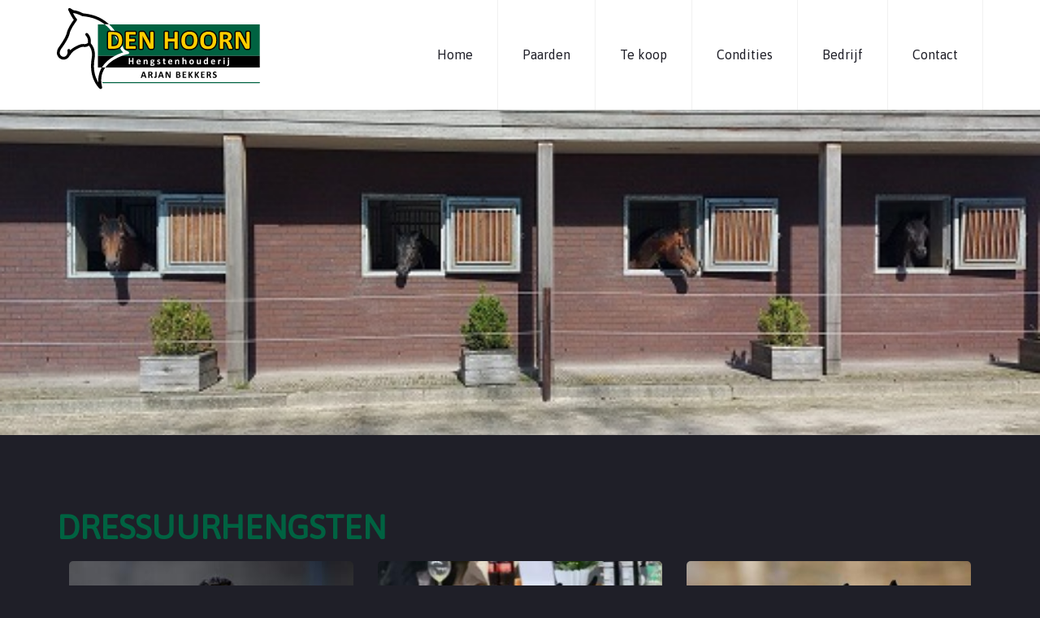

--- FILE ---
content_type: text/html; charset=UTF-8
request_url: https://www.arjanbekkers.nl/nl/dressuurhengsten
body_size: 10010
content:
<!DOCTYPE html>
<html lang="nl" dir="ltr">
  <head>
    <meta charset="utf-8" />
<meta name="Generator" content="Drupal 10 (https://www.drupal.org)" />
<meta name="MobileOptimized" content="width" />
<meta name="HandheldFriendly" content="true" />
<meta name="viewport" content="width=device-width, initial-scale=1.0" />
<link rel="icon" href="/core/misc/favicon.ico" type="image/vnd.microsoft.icon" />
<link rel="canonical" href="https://www.arjanbekkers.nl/nl/dressuurhengsten" />
<link rel="shortlink" href="https://www.arjanbekkers.nl/nl/node/595" />

    <title>dressuurhengsten | Hengstenhouderij &#039;Den Hoorn&#039;</title>
    <link rel="stylesheet" media="all" href="/core/themes/stable/css/system/components/ajax-progress.module.css?stuidu" />
<link rel="stylesheet" media="all" href="/core/themes/stable/css/system/components/align.module.css?stuidu" />
<link rel="stylesheet" media="all" href="/core/themes/stable/css/system/components/autocomplete-loading.module.css?stuidu" />
<link rel="stylesheet" media="all" href="/core/themes/stable/css/system/components/fieldgroup.module.css?stuidu" />
<link rel="stylesheet" media="all" href="/core/themes/stable/css/system/components/container-inline.module.css?stuidu" />
<link rel="stylesheet" media="all" href="/core/themes/stable/css/system/components/clearfix.module.css?stuidu" />
<link rel="stylesheet" media="all" href="/core/themes/stable/css/system/components/details.module.css?stuidu" />
<link rel="stylesheet" media="all" href="/core/themes/stable/css/system/components/hidden.module.css?stuidu" />
<link rel="stylesheet" media="all" href="/core/themes/stable/css/system/components/item-list.module.css?stuidu" />
<link rel="stylesheet" media="all" href="/core/themes/stable/css/system/components/js.module.css?stuidu" />
<link rel="stylesheet" media="all" href="/core/themes/stable/css/system/components/nowrap.module.css?stuidu" />
<link rel="stylesheet" media="all" href="/core/themes/stable/css/system/components/position-container.module.css?stuidu" />
<link rel="stylesheet" media="all" href="/core/themes/stable/css/system/components/progress.module.css?stuidu" />
<link rel="stylesheet" media="all" href="/core/themes/stable/css/system/components/reset-appearance.module.css?stuidu" />
<link rel="stylesheet" media="all" href="/core/themes/stable/css/system/components/resize.module.css?stuidu" />
<link rel="stylesheet" media="all" href="/core/themes/stable/css/system/components/sticky-header.module.css?stuidu" />
<link rel="stylesheet" media="all" href="/core/themes/stable/css/system/components/system-status-counter.css?stuidu" />
<link rel="stylesheet" media="all" href="/core/themes/stable/css/system/components/system-status-report-counters.css?stuidu" />
<link rel="stylesheet" media="all" href="/core/themes/stable/css/system/components/system-status-report-general-info.css?stuidu" />
<link rel="stylesheet" media="all" href="/core/themes/stable/css/system/components/tabledrag.module.css?stuidu" />
<link rel="stylesheet" media="all" href="/core/themes/stable/css/system/components/tablesort.module.css?stuidu" />
<link rel="stylesheet" media="all" href="/core/themes/stable/css/system/components/tree-child.module.css?stuidu" />
<link rel="stylesheet" media="all" href="/core/themes/stable/css/views/views.module.css?stuidu" />
<link rel="stylesheet" media="all" href="/core/themes/stable/css/core/assets/vendor/normalize-css/normalize.css?stuidu" />
<link rel="stylesheet" media="all" href="/core/themes/stable/css/core/normalize-fixes.css?stuidu" />
<link rel="stylesheet" media="all" href="/core/themes/classy/css/components/action-links.css?stuidu" />
<link rel="stylesheet" media="all" href="/core/themes/classy/css/components/breadcrumb.css?stuidu" />
<link rel="stylesheet" media="all" href="/core/themes/classy/css/components/button.css?stuidu" />
<link rel="stylesheet" media="all" href="/core/themes/classy/css/components/collapse-processed.css?stuidu" />
<link rel="stylesheet" media="all" href="/core/themes/classy/css/components/container-inline.css?stuidu" />
<link rel="stylesheet" media="all" href="/core/themes/classy/css/components/details.css?stuidu" />
<link rel="stylesheet" media="all" href="/core/themes/classy/css/components/exposed-filters.css?stuidu" />
<link rel="stylesheet" media="all" href="/core/themes/classy/css/components/field.css?stuidu" />
<link rel="stylesheet" media="all" href="/core/themes/classy/css/components/form.css?stuidu" />
<link rel="stylesheet" media="all" href="/core/themes/classy/css/components/icons.css?stuidu" />
<link rel="stylesheet" media="all" href="/core/themes/classy/css/components/inline-form.css?stuidu" />
<link rel="stylesheet" media="all" href="/core/themes/classy/css/components/item-list.css?stuidu" />
<link rel="stylesheet" media="all" href="/core/themes/classy/css/components/link.css?stuidu" />
<link rel="stylesheet" media="all" href="/core/themes/classy/css/components/links.css?stuidu" />
<link rel="stylesheet" media="all" href="/core/themes/classy/css/components/menu.css?stuidu" />
<link rel="stylesheet" media="all" href="/core/themes/classy/css/components/more-link.css?stuidu" />
<link rel="stylesheet" media="all" href="/core/themes/classy/css/components/pager.css?stuidu" />
<link rel="stylesheet" media="all" href="/core/themes/classy/css/components/tabledrag.css?stuidu" />
<link rel="stylesheet" media="all" href="/core/themes/classy/css/components/tableselect.css?stuidu" />
<link rel="stylesheet" media="all" href="/core/themes/classy/css/components/tablesort.css?stuidu" />
<link rel="stylesheet" media="all" href="/core/themes/classy/css/components/tabs.css?stuidu" />
<link rel="stylesheet" media="all" href="/core/themes/classy/css/components/textarea.css?stuidu" />
<link rel="stylesheet" media="all" href="/core/themes/classy/css/components/ui-dialog.css?stuidu" />
<link rel="stylesheet" media="all" href="/core/themes/classy/css/components/messages.css?stuidu" />
<link rel="stylesheet" media="all" href="/core/themes/classy/css/components/progress.css?stuidu" />
<link rel="stylesheet" media="all" href="/themes/custom/cass_europe/css/dist/style.W1jMW5-TSNd61Oz8gy15ZwfCj5nz9DbiLDF8x_M5Dvc.css?stuidu" />
<link rel="stylesheet" media="all" href="/themes/custom/cass_europe/css/dist/system.base.css?stuidu" />
<link rel="stylesheet" media="all" href="/themes/custom/cass_europe/css/dist/shadowbox/shadowbox.css?stuidu" />
<link rel="stylesheet" media="all" href="/themes/custom/cass_europe/css/dist/field.css?stuidu" />
<link rel="stylesheet" media="all" href="/themes/custom/cass_europe/css/dist/views.css?stuidu" />

    <script src="/themes/custom/cass_europe/misc/jquery.js?v=1"></script>
<script src="/themes/custom/cass_europe/misc/jquery-extend-3.4.0.js?v=1"></script>
<script src="/themes/custom/cass_europe/misc/jquery-html-prefilter-3.5.0-backport.js?v=1"></script>
<script src="/themes/custom/cass_europe/misc/jquery.once.js?v=1"></script>
<script src="/themes/custom/cass_europe/misc/drupal.js?v=1"></script>
<script src="/themes/custom/cass_europe/misc/custom.js?v=1"></script>
<script src="/themes/custom/cass_europe/libraries/shadowbox/shadowbox.js?v=1"></script>
<script src="/themes/custom/cass_europe/libraries/shadowbox/shadowbox_auto.js?v=1"></script>
<script src="/themes/custom/cass_europe/misc/jquery.cookie.js?v=1"></script>
<script src="/themes/custom/cass_europe/misc/jquery.form.js?v=1"></script>
<script src="/themes/custom/cass_europe/misc/ajax.js?v=1"></script>
<script src="/themes/custom/cass_europe/libraries/shadowbox/captcha.js?v=1"></script>
<script src="/themes/custom/cass_europe/libraries/shadowbox/base.js?v=1"></script>
<script src="/themes/custom/cass_europe/misc/progress.js?v=1"></script>
<script src="/themes/custom/cass_europe/libraries/shadowbox/ajax_view.js?v=1"></script>
<script src="/themes/custom/cass_europe/libraries/twitter_bootstrap/scripts/jquery-1.11.1.min.js?v=1"></script>
<script src="/themes/custom/cass_europe/libraries/twitter_bootstrap/scripts/owl-carousel/owl.carousel.min.js?v=1"></script>
<script src="/themes/custom/cass_europe/libraries/twitter_bootstrap/scripts/jquery.easing.1.3.js?v=1"></script>
<script src="/themes/custom/cass_europe/libraries/twitter_bootstrap/scripts/jquery-ui.min.js?v=1"></script>
<script src="/themes/custom/cass_europe/libraries/twitter_bootstrap/bootstrap/js/transition.js?v=1"></script>
<script src="/themes/custom/cass_europe/libraries/twitter_bootstrap/bootstrap/js/dropdown.js?v=1"></script>
<script src="/themes/custom/cass_europe/libraries/twitter_bootstrap/bootstrap/js/collapse.js?v=1"></script>
<script src="/themes/custom/cass_europe/libraries/twitter_bootstrap/bootstrap/js/tooltip.js?v=1"></script>
<script src="/themes/custom/cass_europe/libraries/twitter_bootstrap/bootstrap/js/carousel.fc.js?v=1"></script>
<script src="/themes/custom/cass_europe/libraries/twitter_bootstrap/scripts/jquery.gmaps.js?v=1"></script>
<script src="/themes/custom/cass_europe/libraries/twitter_bootstrap/scripts/jquery.rwdImageMaps.min.js?v=1"></script>
<script src="/themes/custom/cass_europe/libraries/twitter_bootstrap/scripts/script.js?v=1"></script>

  </head>
  <body class="home page-template-default page page-id-2039 gdlr-core-body tribe-js kingster-body kingster-body-front kingster-full  kingster-with-sticky-navigation  kingster-blockquote-style-1 gdlr-core-link-to-lightbox path-node page-node-type-page">
        <a href="#main-content" class="visually-hidden focusable skip-link">
      Skip to main content
    </a>
    
      <div class="dialog-off-canvas-main-canvas" data-off-canvas-main-canvas>
    <header class="page-header">
  <div class="container">
    <div class="row">
      <div class="brand">
        <a href="/">
          <img src="https://www.arjanbekkers.nl/sites/arjanbekkers.sites.olland.biz/themes/twitter_bootstrap/img/logo.svg">
        </a>
      </div>
      <nav class="primaryNavigation">
        <button type="button" class="navbar-toggle" data-toggle="collapse" data-target=".navbar-ex1-collapse">
          <span class="sr-only">Toggle navigation</span>
          <span class="icon-bar"></span>
          <span class="icon-bar"></span>
          <span class="icon-bar"></span>
        </button>
        
        <div class="collapse navbar-collapse navbar-ex1-collapse">
                   <div class="region region-navigation">
             <section id="block-menu-block-1" class="block block-menu-block">
                <div class="content">
                   <ul class="menu nav">
                      <li class="first leaf menu-mlid-222"><a href="/nl" title="****  Hengstenshow DSC Group Maandag 30 maart aanvang 19.30 uur  ****">Home</a></li>
                      <li class="expanded menu-mlid-1196 dropdown">
                         <a href="/nl" title="" class="dropdown-toggle" data-toggle="dropdown">Paarden</a>
                         <ul class="dropdown-menu">
                            <li class="first leaf menu-mlid-1201"><a href="/nl/paarden/springhengsten">Springhengsten</a></li>
                            <li class="leaf menu-mlid-1140"><a href="/nl/dressuurhengsten">Dressuurhengsten</a></li>
                            <li class="leaf menu-mlid-1195"><a href="/nl/ponyhengsten">Ponyhengsten</a></li>
                            <li class="last leaf menu-mlid-1198"><a href="/nl/diepvries" title="">Diepvries</a></li>
                         </ul>
                      </li>
                      <li class="expanded menu-mlid-1054 dropdown">
                         <a href="/nl" title="" class="dropdown-toggle" data-toggle="dropdown">Te koop</a>
                         <ul class="dropdown-menu">
                            <li class="first leaf menu-mlid-1199"><a href="/nl/te-koop" title="">Te koop</a></li>
                            <li class="last leaf menu-mlid-1200"><a href="/nl/referenties">Referenties</a></li>
                         </ul>
                      </li>
                      <li class="leaf active-trail active menu-mlid-1139"><a href="/nl/condities" class="active-trail active">Condities</a></li>
                      <li class="expanded menu-mlid-1142 dropdown">
                         <a href="/nl" title="" class="dropdown-toggle" data-toggle="dropdown">Bedrijf</a>
                         <ul class="dropdown-menu">
                            <li class="first leaf menu-mlid-564"><a href="/nl/bedrijf/over-ons">Over ons</a></li>
                                                  <li class="last leaf menu-mlid-1141"><a href="/nl/gallery" title="Hengstenstal">Fotoalbum</a></li>
                         </ul>
                      </li>
                      <li class="last leaf menu-mlid-562"><a href="/nl/contact">Contact</a></li>
                                         </ul>
                </div>
             </section>
             <!-- /.block -->
          </div>

        </div>
      </nav>
      <div class="language">
        
              </div>
    </div>
  </div>
</header>



<section class="jumbotron jumbotron--page custom_main" style="background-size: cover !important;background-position: center center !important;background :url(https://www.arjanbekkers.nl/sites/default/files/2024-09/kleinere%20stal.jpg)">
  
</section>

<section class="section section--main" role="main">
  <div class="container">

            
   
      
    
    
      
 
      <div class="row">
        <div class="page-content page-content--wide">
                           <div class="region region-content">
    <div id="block-cass-europe-twitter-bootstrap-system-main" class="block block-system block-system-main-block">
  
    
      <div class="wrap">
    <div id="primary" class="content-area">
        <main id="main" class="site-main" role="main">
            <div id="contentwrapper">
                <div id="contentcolumnsection">
                    <div id="" style="width: 100%; float: left;">
                                                                        
                        <div id="content">
                                                        <h1><span class="field field--name-title field--type-string field--label-hidden">dressuurhengsten</span>
</h1>
                                                        
            <div class="clearfix text-formatted field field--name-body field--type-text-with-summary field--label-hidden field__item"><h1>Dressuurhengsten</h1>
</div>
      <section class="field field--name-comment-node-page field--type-comment field--label-hidden comment-wrapper">
  
  

  
</section>

                            <div class="clear"></div>
                        </div>
                        
                    </div>
                </div>
            </div>
        </main><!-- #main -->
    </div><!-- #primary -->
</div><!-- .wrap -->
  </div>
<div id="block-cass-europe-twitter-bootstrap-block-2" class="block block-block-content block-block-content999da3fc-d165-4269-8045-a0956da7e5d4">
  
    
      
  </div>
<div id="block-cass-europe-twitter-bootstrap-block-1" class="block block-block-content block-block-content6f2c21f2-d086-490b-8c3d-7a1b056e3497">
  
    
      
            <div class="clearfix text-formatted field field--name-body field--type-text-with-summary field--label-hidden field__item"><p>Lieshoutseweg 70<br>5735 RD &nbsp; Aarle-Rixtel</p>
<p>&nbsp;Claartje&nbsp;31 (0) 655 75 29 60<br>&nbsp;Theo&nbsp;31 (0) 653 42 92 51</p>
<p>E&nbsp;<a href="mailto:hengstenhouderijvanbommel@hetnet.nl">hengstenhouderijvanbommel@hetnet.nl</a></p>
</div>
      
  </div>
<div id="block-cass-europe-twitter-bootstrap-block-14" class="block block-block-content block-block-contentd6291ab6-0487-4e78-94f3-31c536f8496a">
  
    
      
            <div class="clearfix text-formatted field field--name-body field--type-text-with-summary field--label-hidden field__item"><h3>Klappen van de zweep</h3>
<p>De paardenbusiness is Arjan met de paplepel ingegoten. Als kind hielp hij zijn vader thuis al mee op de paardenfokkerij. Toen hij in 1999 samen met zijn vrouw Jolanda de hengstenhouderij van Henk van de Heuvel overnam, kende hij de klappen van de zweep. Met veel hart voor de zaak runt dit echtpaar hun bedrijf. De passie voor het werk is groot. Ze verstaan hun vak. Hengstenhouderij ‘Den Hoorn’ is een moderne hengstenhouderij waar veel geautomatiseerd is. Ook hier is de snelheid in handelen toegenomen; de contacten met relaties zijn vaak kort en zakelijk.</p>
</div>
      
  </div>
<div id="block-cass-europe-twitter-bootstrap-block-15" class="block block-block-content block-block-contentd2eb8034-cd01-4748-8fe2-9ad093c22118">
  
    
      
            <div class="clearfix text-formatted field field--name-body field--type-text-with-summary field--label-hidden field__item"><p><img src="/sites/arjanbekkers.sites.olland.biz/files/1_0.jpg" border="0" alt="Arjan Bekkers" width="200" height="200">&nbsp; &nbsp; &nbsp; &nbsp;<img src="/sites/arjanbekkers.sites.olland.biz/files/2_0.jpg" border="0" width="200" height="200"></p>
</div>
      
  </div>
<div id="block-cass-europe-twitter-bootstrap-block-3" class="block block-block-content block-block-content53aa1882-3769-4291-8d88-b9b14e2987bc">
  
    
      
            <div class="clearfix text-formatted field field--name-body field--type-text-with-summary field--label-hidden field__item"><h3>&nbsp;</h3>
<p>Telefoon Arjan : 06 20 00 68 47<br>Telefoon Jolanda : 06 42 68 18 62<br><br>E-mail:&nbsp;<a href="mailto:info@arjanbekkers.nl" title="mailto:info@arjanbekkers.nl">info@arjanbekkers.nl</a></p>
<p>Kamer van Koophandel nr. 17265886<br>BTW nr.&nbsp;NL82.14.41.620B01</p>
</div>
      
  </div>
<div id="block-arjanbekkers-footermap" class="block block-block-content block-block-content5f2c45c0-95fe-4ad6-b139-136ed9c6e3e4">
  
    
      
  </div>
<div id="block-cass-europe-twitter-bootstrap-block-7" class="block block-block-content block-block-content4833b8e2-45d1-4429-8337-d341bb173ee5">
  
    
      
            <div class="clearfix text-formatted field field--name-body field--type-text-with-summary field--label-hidden field__item"><h3>Social Media</h3>
<p>Op de hoogte blijven van alle ins en outs van Hengstenhouderij 'Den Hoorn'? Volg ons op Social Media!</p>
<p><a href="https://www.facebook.com/HengstenhouderijDenHoorn/"><img src="/sites/arjanbekkers.sites.olland.biz/files/facebook_0.png" border="0" width="27" height="26"></a></p>
</div>
      
  </div>
<div id="block-cass-europe-frontpagecontentaside2" class="block block-block-content block-block-contentc31e6a3d-c8f7-43ff-9ead-fc9218e950a4">
  
    
      
            <div class="clearfix text-formatted field field--name-body field--type-text-with-summary field--label-hidden field__item"><p><em><strong>** &nbsp;Hengstenshow 2026 **</strong></em></p><p><em>Maandag 16 maart aanvang 19.00 uur.</em></p><p><em>Manege de Pijnhorst, te Sint Oedenrode</em></p><p><em>(navigatie Paardenbloem invoeren)</em></p><p><em>mmv. onder andere hengsten van Reesink Horses, Team Nijhof en Stal 111</em></p><p>&nbsp;</p><p>&nbsp;</p></div>
      
  </div>
<div id="block-arjanbekkers-frontpagecontentaside13" class="block block-block-content block-block-contentcaf55f40-c793-4c98-9d7e-8842d4a5cbd4">
  
    
      
            <div class="clearfix text-formatted field field--name-body field--type-text-with-summary field--label-hidden field__item"><p><img src="/sites/arjanbekkers.sites.olland.biz/files/1_0.jpg" alt="Arjan Bekkers" width="200" height="200" loading="lazy"> <img src="/sites/arjanbekkers.sites.olland.biz/files/2_0.jpg" width="200" height="200" loading="lazy"></p></div>
      
  </div>
<div id="block-arjanbekkers-frontpagecontentaside3" class="block block-block-content block-block-content86a246a2-397f-4432-90e4-d26e969a895f">
  
    
      
            <div class="clearfix text-formatted field field--name-body field--type-text-with-summary field--label-hidden field__item"><h3>Klappen van de zweep</h3><p>De paardenbusiness is Arjan met de paplepel ingegoten. Als kind hielp hij zijn vader thuis al mee op de paardenfokkerij. Toen hij in 1999 samen met zijn vrouw Jolanda de hengstenhouderij van Henk van de Heuvel overnam, kende hij de klappen van de zweep. Met veel hart voor de zaak runt dit echtpaar hun bedrijf. De passie voor het werk is groot. Ze verstaan hun vak. Hengstenhouderij ‘Den Hoorn’ is een moderne hengstenhouderij waar veel geautomatiseerd is. Ook hier is de snelheid in handelen toegenomen; de contacten met relaties zijn vaak kort en zakelijk.</p></div>
      
  </div>
<div id="block-arjanbekkers-frontpagecontentblock1" class="block block-block-content block-block-content9c21c8b2-ca19-432f-acf1-35078fcc4560">
  
    
      
            <div class="clearfix text-formatted field field--name-body field--type-text-with-summary field--label-hidden field__item"><h3>Top hengsten</h3><p>Het beste Europese bloed uit bewezen moederlijnen met verankerde sportgenen</p></div>
      
  </div>
<div id="block-arjanbekkers-frontpagecontentblock2" class="block block-block-content block-block-contentdad571da-2099-4289-8fa7-f2e3b2655719">
  
    
      
            <div class="clearfix text-formatted field field--name-body field--type-text-with-summary field--label-hidden field__item"><h3>Passie voor paarden</h3><p>Het verzorgen, trainen en (op)fokken van paarden is onze passie.</p></div>
      
  </div>
<div id="block-arjanbekkers-frontpageintroblock3" class="block block-block-content block-block-content69d9c548-ba49-459a-9ed5-eb80f76e47eb">
  
    
      
            <div class="clearfix text-formatted field field--name-body field--type-text-with-summary field--label-hidden field__item"><h3>Prijswinnaar</h3><p>Vele winnende toppers hebben hun box gehad op hengstenhouderij 'den Hoorn'</p></div>
      
  </div>
<div id="block-cass-europe-twitter-bootstrap-block-11" class="block block-block-content block-block-content2b506ed6-36f9-40f6-81ad-0105f19ec783">
  
    
      
            <div class="clearfix text-formatted field field--name-body field--type-text-with-summary field--label-hidden field__item"><h3>Top hengsten</h3>
<p>Het beste Europese bloed uit bewezen moederlijnen met verankerde sportgenen</p>
</div>
      
  </div>
<div id="block-cass-europe-twitter-bootstrap-block-12" class="block block-block-content block-block-contente5325c40-1ef6-48bc-b76e-f3cce281c3c0">
  
    
      
            <div class="clearfix text-formatted field field--name-body field--type-text-with-summary field--label-hidden field__item"><h3>Passie voor paarden</h3>
<p>Het verzorgen, trainen en (op)fokken van paarden is onze passie.</p>
</div>
      
  </div>
<div id="block-cass-europe-twitter-bootstrap-block-13" class="block block-block-content block-block-content6a25c74c-cadc-4071-af5c-f2195999cfa0">
  
    
      
            <div class="clearfix text-formatted field field--name-body field--type-text-with-summary field--label-hidden field__item"><h3>Prijswinnaar</h3>
<p>Vele winnende toppers hebben hun box gehad op hengstenhouderij 'den Hoorn'</p>
</div>
      
  </div>
<div id="block-cass-europe-twitter-bootstrap-block-10" class="block block-block-content block-block-contentc36f8881-50d9-4e82-add6-f2d8c0ef70f5">
  
    
      
            <div class="clearfix text-formatted field field--name-body field--type-text-with-summary field--label-hidden field__item"><p>&nbsp; &nbsp;</p>
</div>
      
  </div>
<div id="block-cass-europe-twitter-bootstrap-block-9" class="block block-block-content block-block-contentb7481031-46a9-435f-99b4-fc4ca0e75eb4">
  
    
      
            <div class="clearfix text-formatted field field--name-body field--type-text-with-summary field--label-hidden field__item"><p>Het afgelopen jaar was een bijzonder jaar voor ons. Wij kunnen terug kijken op een mooi seizoen met in het bijzonder het optreden van ons fokproduct de hengst Racoon, op het WK voor jonge Dressuurpaarden in Ermelo.</p>
<p class="MsoNormal">&nbsp;</p>
<p class="MsoNormal">Voor 2023 hebben we weer een mooie collectie hengsten voor u. Vele vertrouwde hengsten die we al in voorgaande jaren aan u voorstelde, maar ook nieuwe jonge hengsten die naar ons idee weer een goed perspectief voor de toekomst bieden. Wat te denken van de jonge dressuurhengsten Succession, Ozzy TN en Du Monde. Voor de springhengsten hebben we nieuw talent in de hengsten Onassis TN, Drummer TN, C-Jay Z., Tattoo TN en Qunicum. Ook hebben we nog altijd een aantal ponyhengsten voor u ter beschikking. Daaraan hebben we dit jaar ook nog een nieuwe hengst aan toe weten te voegen waardoor we in Geronimo Taonga en Nilo twee fijne jonge hengsten hebben met bijzondere bloedvoering binnen de ponywereld.</p>
<p>Ons interessante aanbod aan hengsten is natuurlijk niet mogelijk zonder de samenwerking met Team Nijhof en Reesink Horses. Nieuw dit jaar zijn de hengsten van Stud 111 in België.</p>
<p class="MsoNormal">De merriebegeleiding is al vele jaren in vertrouwde handen van de dierenartsen van DAP de Meierij in Sint Oedenrode.</p>
<p class="MsoNormal">We wensen u veel fokkerij-succes toe en zien u graag terug op onze hengstenshow of op ons station.</p>
<p class="MsoNormal">&nbsp;</p>
</div>
      
  </div>
<div class="views-element-container block block-views block-views-blockpaarden-block-4" id="block-arjanbekkers-views-block-paarden-block-4">
  
    
      <div><div class="view view-paarden view-id-paarden view-display-id-block_4 js-view-dom-id-8eef6516fb017dfe0fff0114f87e2e4d7ae425cc22e6e4342ed79c8591e987df">
  
    
      
      <div class="view-content">
          <div class="views-row"><div class="views-field views-field-title"><span class="field-content"><div class="horse">
<div class="flipper">
<div class="horse-image">
  <img loading="lazy" src="/sites/default/files/styles/paard_staand/public/images/2bb9f46245068478add17e510276e231_daxx-hoofd-aangep.jpg?itok=o5M61VEe" width="360" height="360" class="image-style-paard-staand" />



<div class="horse-title-flip">
<h3 class="horse-title"><a href="/nl/node/1243" hreflang="nl">Daxx</a></h3>
<p class="horse-parents">Dynamic Dream x Escolar</p>
</div>
</div>
<div class="horse-content">
<div class="horse-content-wrapper">
<h3 class="horse-title"><a href="/nl/node/1243" hreflang="nl">Daxx</a></h3>
<dl class="horse-details">
<p class="horse-parents">Dynamic Dream x Escolar</p>
<dt>Kleur</dt><dd>Bruin </dd>
<dt>Stokmaat</dt><dd>1.72 m
 </dd>
<dt>Geboortejaar</dt><dd><time datetime="2021-01-01T12:00:00Z" class="datetime">2021</time>
</dd>
<dt>Goedgekeurd</dt><dd>Westfalen, Oldenburg, Hannover en Rheinland</dd>
</dl>
</div>
</div>
</div>
</div></span></div></div>
    <div class="views-row"><div class="views-field views-field-title"><span class="field-content"><div class="horse">
<div class="flipper">
<div class="horse-image">
  <img loading="lazy" src="/sites/default/files/styles/paard_staand/public/images/aa717ff83eb869fe61e25771c7b1a913_escador-hoofd.jpg?itok=EIzV2Y6I" width="360" height="360" class="image-style-paard-staand" />



<div class="horse-title-flip">
<h3 class="horse-title"><a href="/nl/node/1266" hreflang="nl">Escador</a></h3>
<p class="horse-parents">Extreme U.S. OLD x Dancier</p>
</div>
</div>
<div class="horse-content">
<div class="horse-content-wrapper">
<h3 class="horse-title"><a href="/nl/node/1266" hreflang="nl">Escador</a></h3>
<dl class="horse-details">
<p class="horse-parents">Extreme U.S. OLD x Dancier</p>
<dt>Kleur</dt><dd>Donkerbruin </dd>
<dt>Stokmaat</dt><dd>1.68 m
 </dd>
<dt>Geboortejaar</dt><dd><time datetime="2023-01-01T12:00:00Z" class="datetime">2023</time>
</dd>
<dt>Goedgekeurd</dt><dd>Hannover, 2e bezichtiging KWPN</dd>
</dl>
</div>
</div>
</div>
</div></span></div></div>
    <div class="views-row"><div class="views-field views-field-title"><span class="field-content"><div class="horse">
<div class="flipper">
<div class="horse-image">
  <img loading="lazy" src="/sites/default/files/styles/paard_staand/public/images/7962df17fa25ba7b4bb426dbb062bb71_fenomenal-hoofd-aangepast-dts.jpg?itok=WOxeghfm" width="360" height="360" class="image-style-paard-staand" />



<div class="horse-title-flip">
<h3 class="horse-title"><a href="/nl/node/1270" hreflang="nl">Fenomenal</a></h3>
<p class="horse-parents">Feliciano x Fürst Romancier</p>
</div>
</div>
<div class="horse-content">
<div class="horse-content-wrapper">
<h3 class="horse-title"><a href="/nl/node/1270" hreflang="nl">Fenomenal</a></h3>
<dl class="horse-details">
<p class="horse-parents">Feliciano x Fürst Romancier</p>
<dt>Kleur</dt><dd>Bruin </dd>
<dt>Stokmaat</dt><dd>1.71 m
 </dd>
<dt>Geboortejaar</dt><dd><time datetime="2023-01-01T12:00:00Z" class="datetime">2023</time>
</dd>
<dt>Goedgekeurd</dt><dd>Hannover</dd>
</dl>
</div>
</div>
</div>
</div></span></div></div>
    <div class="views-row"><div class="views-field views-field-title"><span class="field-content"><div class="horse">
<div class="flipper">
<div class="horse-image">
  <img loading="lazy" src="/sites/default/files/styles/paard_staand/public/images/ead5341e850b78dfb750e07ad62eb365_fiji-hoofd-aangepast.jpg?itok=qCyZaxEK" width="360" height="360" class="image-style-paard-staand" />



<div class="horse-title-flip">
<h3 class="horse-title"><a href="/nl/node/1235" hreflang="nl">Fiji</a></h3>
<p class="horse-parents">For Romance x Charmeur</p>
</div>
</div>
<div class="horse-content">
<div class="horse-content-wrapper">
<h3 class="horse-title"><a href="/nl/node/1235" hreflang="nl">Fiji</a></h3>
<dl class="horse-details">
<p class="horse-parents">For Romance x Charmeur</p>
<dt>Kleur</dt><dd>Donkerbruin </dd>
<dt>Stokmaat</dt><dd>1.71 m
 </dd>
<dt>Geboortejaar</dt><dd><time datetime="2020-05-02T12:00:00Z" class="datetime">2020</time>
</dd>
<dt>Goedgekeurd</dt><dd>KWPN, Oldenburg, Westfalen, Hannover en Rheinland.</dd>
</dl>
</div>
</div>
</div>
</div></span></div></div>
    <div class="views-row"><div class="views-field views-field-title"><span class="field-content"><div class="horse">
<div class="flipper">
<div class="horse-image">
  <img loading="lazy" src="/sites/default/files/styles/paard_staand/public/images/b191b50ae090f9c8f80bddd40cbcd0c8_filou-hfd-aangepast.jpg?itok=Hkdrt7Ml" width="360" height="360" class="image-style-paard-staand" />



<div class="horse-title-flip">
<h3 class="horse-title"><a href="/nl/filou" hreflang="und">Filou</a></h3>
<p class="horse-parents">For Romance I x Sir Donnerhall I</p>
</div>
</div>
<div class="horse-content">
<div class="horse-content-wrapper">
<h3 class="horse-title"><a href="/nl/filou" hreflang="und">Filou</a></h3>
<dl class="horse-details">
<p class="horse-parents">For Romance I x Sir Donnerhall I</p>
<dt>Kleur</dt><dd>Koffievos </dd>
<dt>Stokmaat</dt><dd>1.75 m
 </dd>
<dt>Geboortejaar</dt><dd><time datetime="2016-01-01T12:00:00Z" class="datetime">2016</time>
</dd>
<dt>Goedgekeurd</dt><dd>Oldenburg, Hannover en Rheinland.</dd>
</dl>
</div>
</div>
</div>
</div></span></div></div>
    <div class="views-row"><div class="views-field views-field-title"><span class="field-content"><div class="horse">
<div class="flipper">
<div class="horse-image">
  <img loading="lazy" src="/sites/default/files/styles/paard_staand/public/images/2d0237a6b5043bf86addf14bb9089170_grey-tonic-hfd-aangepast.jpg?itok=uxoOJ9A3" width="360" height="360" class="image-style-paard-staand" />



<div class="horse-title-flip">
<h3 class="horse-title"><a href="/nl/node/1267" hreflang="nl">Grey Tonic</a></h3>
<p class="horse-parents">Grey Flanell x Secret</p>
</div>
</div>
<div class="horse-content">
<div class="horse-content-wrapper">
<h3 class="horse-title"><a href="/nl/node/1267" hreflang="nl">Grey Tonic</a></h3>
<dl class="horse-details">
<p class="horse-parents">Grey Flanell x Secret</p>
<dt>Kleur</dt><dd>Zwart </dd>
<dt>Stokmaat</dt><dd>1.74 m
 </dd>
<dt>Geboortejaar</dt><dd><time datetime="2022-01-01T12:00:00Z" class="datetime">2022</time>
</dd>
<dt>Goedgekeurd</dt><dd>Hannover, Mecklenburg-Voprommern, Oldenburg, Westfalen.<br />
&amp;nbsp;<br />
&amp;nbsp;</dd>
</dl>
</div>
</div>
</div>
</div></span></div></div>
    <div class="views-row"><div class="views-field views-field-title"><span class="field-content"><div class="horse">
<div class="flipper">
<div class="horse-image">
  <img loading="lazy" src="/sites/default/files/styles/paard_staand/public/images/02954c7e7c17eef26bfff46c91832e3d_kante-hfd-aangepast.jpg?itok=8ksX8m5F" width="360" height="360" class="image-style-paard-staand" />



<div class="horse-title-flip">
<h3 class="horse-title"><a href="/nl/node/1268" hreflang="nl">Kanté</a></h3>
<p class="horse-parents">Rheinglanz x His Moment</p>
</div>
</div>
<div class="horse-content">
<div class="horse-content-wrapper">
<h3 class="horse-title"><a href="/nl/node/1268" hreflang="nl">Kanté</a></h3>
<dl class="horse-details">
<p class="horse-parents">Rheinglanz x His Moment</p>
<dt>Kleur</dt><dd>Bruin </dd>
<dt>Stokmaat</dt><dd>1.68 m
 </dd>
<dt>Geboortejaar</dt><dd><time datetime="2022-01-01T12:00:00Z" class="datetime">2022</time>
</dd>
<dt>Goedgekeurd</dt><dd>KWPN, Trakehner, Oldenburg, Westfalen, Hannover, Rheinland.</dd>
</dl>
</div>
</div>
</div>
</div></span></div></div>
    <div class="views-row"><div class="views-field views-field-title"><span class="field-content"><div class="horse">
<div class="flipper">
<div class="horse-image">
  <img loading="lazy" src="/sites/default/files/styles/paard_staand/public/images/05c1a24fddcfd4187580b5f0a0b17e42_mauro-hfd-aangepast.jpg?itok=LtotGLiw" width="360" height="360" class="image-style-paard-staand" />



<div class="horse-title-flip">
<h3 class="horse-title"><a href="/nl/mauro-turfhorst" hreflang="und">Mauro Turfhorst N.O.P.T</a></h3>
<p class="horse-parents">Zonik x Negro</p>
</div>
</div>
<div class="horse-content">
<div class="horse-content-wrapper">
<h3 class="horse-title"><a href="/nl/mauro-turfhorst" hreflang="und">Mauro Turfhorst N.O.P.T</a></h3>
<dl class="horse-details">
<p class="horse-parents">Zonik x Negro</p>
<dt>Kleur</dt><dd>Zwart </dd>
<dt>Stokmaat</dt><dd>1.70 m
 </dd>
<dt>Geboortejaar</dt><dd><time datetime="2017-03-25T12:00:00Z" class="datetime">2017</time>
</dd>
<dt>Goedgekeurd</dt><dd>KWPN</dd>
</dl>
</div>
</div>
</div>
</div></span></div></div>
    <div class="views-row"><div class="views-field views-field-title"><span class="field-content"><div class="horse">
<div class="flipper">
<div class="horse-image">
  <img loading="lazy" src="/sites/default/files/styles/paard_staand/public/images/19c6c5f6db8013af09fe26e070749602_mc2-hfd-aangep.jpg?itok=tLChqSwn" width="360" height="360" class="image-style-paard-staand" />



<div class="horse-title-flip">
<h3 class="horse-title"><a href="/nl/mclaren" hreflang="und">McLaren OLD N.O.P.T.</a></h3>
<p class="horse-parents">Morricone x Sir Donnerhall  I</p>
</div>
</div>
<div class="horse-content">
<div class="horse-content-wrapper">
<h3 class="horse-title"><a href="/nl/mclaren" hreflang="und">McLaren OLD N.O.P.T.</a></h3>
<dl class="horse-details">
<p class="horse-parents">Morricone x Sir Donnerhall  I</p>
<dt>Kleur</dt><dd>Bruin </dd>
<dt>Stokmaat</dt><dd>1.69 m
 </dd>
<dt>Geboortejaar</dt><dd><time datetime="2017-04-11T12:00:00Z" class="datetime">2017</time>
</dd>
<dt>Goedgekeurd</dt><dd>KWPN, Oldenburg, Westfalen, Hannover en&amp;nbsp; Rheinland.</dd>
</dl>
</div>
</div>
</div>
</div></span></div></div>
    <div class="views-row"><div class="views-field views-field-title"><span class="field-content"><div class="horse">
<div class="flipper">
<div class="horse-image">
  <img loading="lazy" src="/sites/default/files/styles/paard_staand/public/images/5feea13ac2ede5b76cf7758c0309c093_merlot-vdl-hfd-aangepast.jpg?itok=BSIBV2nd" width="360" height="360" class="image-style-paard-staand" />



<div class="horse-title-flip">
<h3 class="horse-title"><a href="/nl/node/1269" hreflang="nl">Merlot VDL </a></h3>
<p class="horse-parents">Bordeaux x Florencio</p>
</div>
</div>
<div class="horse-content">
<div class="horse-content-wrapper">
<h3 class="horse-title"><a href="/nl/node/1269" hreflang="nl">Merlot VDL </a></h3>
<dl class="horse-details">
<p class="horse-parents">Bordeaux x Florencio</p>
<dt>Kleur</dt><dd>Donkerbruin </dd>
<dt>Stokmaat</dt><dd>1.70 m
 </dd>
<dt>Geboortejaar</dt><dd><time datetime="2017-03-15T12:00:00Z" class="datetime">2017</time>
</dd>
<dt>Goedgekeurd</dt><dd>KWPN, Oldenburg</dd>
</dl>
</div>
</div>
</div>
</div></span></div></div>
    <div class="views-row"><div class="views-field views-field-title"><span class="field-content"><div class="horse">
<div class="flipper">
<div class="horse-image">
  <img loading="lazy" src="/sites/default/files/styles/paard_staand/public/images/0abb2ed2b07bc3e3f28d3d0a7be2aee0_ozzy-hfd-aangep.jpg?itok=zeBv79wf" width="360" height="360" class="image-style-paard-staand" />



<div class="horse-title-flip">
<h3 class="horse-title"><a href="/nl/ozzy-tn" hreflang="und">Ozzy TN</a></h3>
<p class="horse-parents">Ibiza x For Romance</p>
</div>
</div>
<div class="horse-content">
<div class="horse-content-wrapper">
<h3 class="horse-title"><a href="/nl/ozzy-tn" hreflang="und">Ozzy TN</a></h3>
<dl class="horse-details">
<p class="horse-parents">Ibiza x For Romance</p>
<dt>Kleur</dt><dd>Donkerbruin </dd>
<dt>Stokmaat</dt><dd>1.72 m
 </dd>
<dt>Geboortejaar</dt><dd><time datetime="2019-05-23T12:00:00Z" class="datetime">2019</time>
</dd>
<dt>Goedgekeurd</dt><dd>DSP, KWPN, Westfalen en Oldenburg</dd>
</dl>
</div>
</div>
</div>
</div></span></div></div>
    <div class="views-row"><div class="views-field views-field-title"><span class="field-content"><div class="horse">
<div class="flipper">
<div class="horse-image">
  <img loading="lazy" src="/sites/default/files/styles/paard_staand/public/images/6b8ae2e67d131b877b6a382cedb0ee85_red-viper-hoofd-aangepast-nwe.jpg?itok=8PKMlGyc" width="360" height="360" class="image-style-paard-staand" />



<div class="horse-title-flip">
<h3 class="horse-title"><a href="/nl/red_viper" hreflang="nl">Red Viper</a></h3>
<p class="horse-parents">Blue Horse Romanov x Sir Sinclair</p>
</div>
</div>
<div class="horse-content">
<div class="horse-content-wrapper">
<h3 class="horse-title"><a href="/nl/red_viper" hreflang="nl">Red Viper</a></h3>
<dl class="horse-details">
<p class="horse-parents">Blue Horse Romanov x Sir Sinclair</p>
<dt>Kleur</dt><dd>Donkere vos </dd>
<dt>Stokmaat</dt><dd>1.78 m
 </dd>
<dt>Geboortejaar</dt><dd><time datetime="2019-05-14T12:00:00Z" class="datetime">2019</time>
</dd>
<dt>Goedgekeurd</dt><dd>Oldenburg, Westfalen, KWPN.</dd>
</dl>
</div>
</div>
</div>
</div></span></div></div>
    <div class="views-row"><div class="views-field views-field-title"><span class="field-content"><div class="horse">
<div class="flipper">
<div class="horse-image">
  <img loading="lazy" src="/sites/default/files/styles/paard_staand/public/images/0698bd41a7fe71f41aeeeb4060eaa316_rock-art-hoofd-aangep.jpg?itok=XJnPSpRJ" width="360" height="360" class="image-style-paard-staand" />



<div class="horse-title-flip">
<h3 class="horse-title"><a href="/nl/node/1245" hreflang="nl">Rock Art</a></h3>
<p class="horse-parents">Raven x Fürstenball</p>
</div>
</div>
<div class="horse-content">
<div class="horse-content-wrapper">
<h3 class="horse-title"><a href="/nl/node/1245" hreflang="nl">Rock Art</a></h3>
<dl class="horse-details">
<p class="horse-parents">Raven x Fürstenball</p>
<dt>Kleur</dt><dd>Bruin </dd>
<dt>Stokmaat</dt><dd>1.72 m
 </dd>
<dt>Geboortejaar</dt><dd><time datetime="2026-01-29T12:00:00Z" class="datetime">2026</time>
</dd>
<dt>Goedgekeurd</dt><dd>Oldenburg, Hannover, Westfalen, Rheinland.</dd>
</dl>
</div>
</div>
</div>
</div></span></div></div>
    <div class="views-row"><div class="views-field views-field-title"><span class="field-content"><div class="horse">
<div class="flipper">
<div class="horse-image">
  <img loading="lazy" src="/sites/default/files/styles/paard_staand/public/images/9a59d11bae42ed63babcc7a04aa8f079_so-chique-hoofd-aangep.jpg?itok=wgPTRjE3" width="360" height="360" class="image-style-paard-staand" />



<div class="horse-title-flip">
<h3 class="horse-title"><a href="/nl/node/1244" hreflang="nl">So Chique</a></h3>
<p class="horse-parents">San Amour x Cachassini</p>
</div>
</div>
<div class="horse-content">
<div class="horse-content-wrapper">
<h3 class="horse-title"><a href="/nl/node/1244" hreflang="nl">So Chique</a></h3>
<dl class="horse-details">
<p class="horse-parents">San Amour x Cachassini</p>
<dt>Kleur</dt><dd>Donkerbruin </dd>
<dt>Stokmaat</dt><dd>1.69 m
 </dd>
<dt>Geboortejaar</dt><dd><time datetime="2022-01-01T12:00:00Z" class="datetime">2022</time>
</dd>
<dt>Goedgekeurd</dt><dd>Hannover.</dd>
</dl>
</div>
</div>
</div>
</div></span></div></div>
    <div class="views-row"><div class="views-field views-field-title"><span class="field-content"><div class="horse">
<div class="flipper">
<div class="horse-image">
  <img loading="lazy" src="/sites/default/files/styles/paard_staand/public/images/43f5224e81a143710721f6db612a7742_souvenir-aangepast.jpg?itok=668G3kLV" width="360" height="360" class="image-style-paard-staand" />



<div class="horse-title-flip">
<h3 class="horse-title"><a href="/nl/node/1263" hreflang="nl">Souvenir PS</a></h3>
<p class="horse-parents">Peru&#039;s Sarowski x El Colorado</p>
</div>
</div>
<div class="horse-content">
<div class="horse-content-wrapper">
<h3 class="horse-title"><a href="/nl/node/1263" hreflang="nl">Souvenir PS</a></h3>
<dl class="horse-details">
<p class="horse-parents">Peru&#039;s Sarowski x El Colorado</p>
<dt>Kleur</dt><dd>Platenbont bruin </dd>
<dt>Stokmaat</dt><dd>1.65 m
 </dd>
<dt>Geboortejaar</dt><dd><time datetime="2022-01-01T12:00:00Z" class="datetime">2022</time>
</dd>
<dt>Goedgekeurd</dt><dd>NAS (Nederlands Appaloosa Stamboek)</dd>
</dl>
</div>
</div>
</div>
</div></span></div></div>
    <div class="views-row"><div class="views-field views-field-title"><span class="field-content"><div class="horse">
<div class="flipper">
<div class="horse-image">
  <img loading="lazy" src="/sites/default/files/styles/paard_staand/public/images/9d4c2850540f109e6e027d857c033444_succession1-hfd-aangep.jpg?itok=5Jag-x19" width="360" height="360" class="image-style-paard-staand" />



<div class="horse-title-flip">
<h3 class="horse-title"><a href="/nl/succession" hreflang="und">Succession</a></h3>
<p class="horse-parents">Secret x Dancier</p>
</div>
</div>
<div class="horse-content">
<div class="horse-content-wrapper">
<h3 class="horse-title"><a href="/nl/succession" hreflang="und">Succession</a></h3>
<dl class="horse-details">
<p class="horse-parents">Secret x Dancier</p>
<dt>Kleur</dt><dd>Zwart </dd>
<dt>Stokmaat</dt><dd>1.68 m
 </dd>
<dt>Geboortejaar</dt><dd><time datetime="2020-05-17T12:00:00Z" class="datetime">2020</time>
</dd>
<dt>Goedgekeurd</dt><dd>DSP, Westfalen, Oldenburg, Hannover en Rheinland.</dd>
</dl>
</div>
</div>
</div>
</div></span></div></div>
    <div class="views-row"><div class="views-field views-field-title"><span class="field-content"><div class="horse">
<div class="flipper">
<div class="horse-image">
  <img loading="lazy" src="/sites/default/files/styles/paard_staand/public/images/cdb9b94ab20aa0ce7bf504ca1fc90daa_hfd-total-diamond-aangep.jpg?itok=vvDCX8-9" width="360" height="360" class="image-style-paard-staand" />



<div class="horse-title-flip">
<h3 class="horse-title"><a href="/nl/node/1229" hreflang="nl">Total Diamond PS</a></h3>
<p class="horse-parents">Totilas x Sir Donnerhall I</p>
</div>
</div>
<div class="horse-content">
<div class="horse-content-wrapper">
<h3 class="horse-title"><a href="/nl/node/1229" hreflang="nl">Total Diamond PS</a></h3>
<dl class="horse-details">
<p class="horse-parents">Totilas x Sir Donnerhall I</p>
<dt>Kleur</dt><dd>Zwartbruin </dd>
<dt>Stokmaat</dt><dd>1.72 m
 </dd>
<dt>Geboortejaar</dt><dd><time datetime="2018-06-01T12:00:00Z" class="datetime">2018</time>
</dd>
<dt>Goedgekeurd</dt><dd>Hannover, Holstein, Mecklenburg-Vorpommern, Oldenburg, Rheinland, Westfalen en de Zuid-Duitse Verbanden</dd>
</dl>
</div>
</div>
</div>
</div></span></div></div>
    <div class="views-row"><div class="views-field views-field-title"><span class="field-content"><div class="horse">
<div class="flipper">
<div class="horse-image">
  <img loading="lazy" src="/sites/default/files/styles/paard_staand/public/images/378bb74fbe9c47ca9b21a54a350dfa12_valendio-hfd-aangep.jpg?itok=kJQp9x2i" width="360" height="360" class="image-style-paard-staand" />



<div class="horse-title-flip">
<h3 class="horse-title"><a href="/nl/valencio" hreflang="nl">Valencio</a></h3>
<p class="horse-parents">Racoon x Dayano</p>
</div>
</div>
<div class="horse-content">
<div class="horse-content-wrapper">
<h3 class="horse-title"><a href="/nl/valencio" hreflang="nl">Valencio</a></h3>
<dl class="horse-details">
<p class="horse-parents">Racoon x Dayano</p>
<dt>Kleur</dt><dd>Zwartbruin </dd>
<dt>Stokmaat</dt><dd>1.65 m
 </dd>
<dt>Geboortejaar</dt><dd><time datetime="2021-04-01T12:00:00Z" class="datetime">2021</time>
</dd>
<dt>Goedgekeurd</dt><dd>BWP</dd>
</dl>
</div>
</div>
</div>
</div></span></div></div>
    <div class="views-row"><div class="views-field views-field-title"><span class="field-content"><div class="horse">
<div class="flipper">
<div class="horse-image">
  <img loading="lazy" src="/sites/default/files/styles/paard_staand/public/images/4915dbcf341dbc805ab15a0920d91958_vino-tinto-hoofd-aangepast.jpg?itok=2hP5ZT4i" width="360" height="360" class="image-style-paard-staand" />



<div class="horse-title-flip">
<h3 class="horse-title"><a href="/nl/node/1230" hreflang="nl">Vino Tinto</a></h3>
<p class="horse-parents">Viva Gold OLD x Enzo Ferrari</p>
</div>
</div>
<div class="horse-content">
<div class="horse-content-wrapper">
<h3 class="horse-title"><a href="/nl/node/1230" hreflang="nl">Vino Tinto</a></h3>
<dl class="horse-details">
<p class="horse-parents">Viva Gold OLD x Enzo Ferrari</p>
<dt>Kleur</dt><dd>Bruin </dd>
<dt>Stokmaat</dt><dd>1.68 m
 </dd>
<dt>Geboortejaar</dt><dd><time datetime="2026-01-29T12:00:00Z" class="datetime">2026</time>
</dd>
<dt>Goedgekeurd</dt><dd>Westfalen en Oldenburg</dd>
</dl>
</div>
</div>
</div>
</div></span></div></div>
    <div class="views-row"><div class="views-field views-field-title"><span class="field-content"><div class="horse">
<div class="flipper">
<div class="horse-image">
  <img loading="lazy" src="/sites/default/files/styles/paard_staand/public/images/929d003fc5412e60d562786858b0c10b_vuelta-hfd-aangep.jpg?itok=7Frm8QNg" width="360" height="360" class="image-style-paard-staand" />



<div class="horse-title-flip">
<h3 class="horse-title"><a href="/nl/node/1231" hreflang="nl">Vuelta</a></h3>
<p class="horse-parents">Vitalis x Fürst Jazz</p>
</div>
</div>
<div class="horse-content">
<div class="horse-content-wrapper">
<h3 class="horse-title"><a href="/nl/node/1231" hreflang="nl">Vuelta</a></h3>
<dl class="horse-details">
<p class="horse-parents">Vitalis x Fürst Jazz</p>
<dt>Kleur</dt><dd>Koffievos </dd>
<dt>Stokmaat</dt><dd>1.67 m
 </dd>
<dt>Geboortejaar</dt><dd><time datetime="2022-03-25T12:00:00Z" class="datetime">2022</time>
</dd>
<dt>Goedgekeurd</dt><dd>Westfalen, Oldenburg, Hannover en Rheinland.</dd>
</dl>
</div>
</div>
</div>
</div></span></div></div>

    </div>
  
          </div>
</div>

  </div>

  </div>

      
      
        </div>
      
      </div>
      
        

    
       </div>
</section>



<section class="section--map">
    <div id="block-cass-europe-twitter-bootstrap-block-5" class="block block-block-content block-block-content795da2a6-52f3-4b29-bd02-ec4f131e5c9e">
  
    
      
            <div class="clearfix text-formatted field field--name-body field--type-text-with-summary field--label-hidden field__item"><p><iframe style="border: none;" src="https://www.google.com/maps/embed?pb=!1m18!1m12!1m3!1d2479.1356133255863!2d5.471654715324324!3d51.58407787964783!2m3!1f0!2f0!3f0!3m2!1i1024!2i768!4f13.1!3m3!1m2!1s0x47c6e0c58e8c991d%3A0xd86b7164e9f0ce0d!2sSterrebos+7%2C+5491+TL+Sint-Oedenrode!5e0!3m2!1snl!2snl!4v1516808056336" width="100%" height="400"></iframe></p>
</div>
      
  </div>

  
</section>
<div class="section section--wave">
  
</div>
<style type="text/css">
.horse-details dt{
/*      color: #ffff;*/
    color: #606060;
}
.horse-details dd{
      color: #606060;
}
.box--spaced.box--details .horse-details dt{
    color: #ffff;
}
.box--spaced.box--details .horse-details dd{
    color: #ffff;
}
.image_paarden_images_sidebar{margin-bottom: 20px}
</style>
<footer class="page-footer">
  <div class="container"> 
    <div class="row">
      <div class="col-md-4">
                <div id="block-arjanbekkers-contactgegevens" class="block block-block-content block-block-contentdb4e673a-be1e-47e8-9036-8b8548db8c88">
  
    
      
            <div class="clearfix text-formatted field field--name-body field--type-text-with-summary field--label-hidden field__item"><h3>Hengstenhouderij 'Den Hoorn'</h3><p>Sterrebos 7<br>5491 TL Sint-oedenrode<br>06 20 00 68 47<br><a href="mailto:info@arjanbekkers.nl">info@arjanbekkers.nl</a></p></div>
      
  </div>

        
      </div>
      <div class="col-md-4">
                <div id="block-arjanbekkers-contactgegevens2" class="block block-block-content block-block-content22080357-21ad-4a88-a993-a362d4609f9b">
  
    
      
            <div class="clearfix text-formatted field field--name-body field--type-text-with-summary field--label-hidden field__item"><h3>&nbsp;</h3><p>Telefoon Arjan : 06 20 00 68 47<br>Telefoon Jolanda : 06 42 68 18 62<br><br>E-mail:&nbsp;<a href="mailto:info@arjanbekkers.nl">info@arjanbekkers.nl</a></p><p>Kamer van Koophandel nr. 17265886<br>BTW nr.&nbsp;NL82.14.41.620B01</p></div>
      
  </div>

        
      </div>
      <div class="col-md-4">
        <div id="block-arjanbekkers-footersocialmedia" class="block block-block-content block-block-content0ba59348-25f9-4200-8f2e-e6681f2452ef">
  
    
      
            <div class="clearfix text-formatted field field--name-body field--type-text-with-summary field--label-hidden field__item"><h3>Social Media</h3><p>Op de hoogte blijven van alle ins en outs van Hengstenhouderij 'Den Hoorn'? Volg ons op Social Media!</p></div>
      
  </div>

        <p><a href="https://www.facebook.com/HengstenhouderijDenHoorn/"><img src="https://www.arjanbekkers.nl/sites/arjanbekkers.sites.olland.biz/files/facebook_0.png" border="0" width="27" height="26"></a></p>
      </div>
    </div>
  </div>
</footer>
<div class="copyright">
  <div class="container">
    <a href="http://olland.biz">powered by HorseManager - olland.biz</a>
  </div>
</div>


<style type="text/css">

.image-description{
  text-align: center;
    font-size: 14px;
    padding: 0 20px;
    margin-bottom: 30px;
}

.webform-submission-contact-node-340-add-form .js-form-required{
  display: none;
}

.webform-submission-contact-node-340-add-form #edit-name, .webform-submission-contact-node-340-add-form #edit-email, .webform-submission-contact-node-340-add-form #edit-phone-number, .webform-submission-contact-node-340-add-form #edit-subject{
    display: block;
    height: 39px;
    padding: 6px 12px;
    font-size: 16px;
    line-height: 1.6;
    color: #555555;
    vertical-align: middle;
    background-color: #ffffff;
    border: 1px solid #cccccc;
    border-radius: 4px;
    -webkit-box-shadow: inset 0 1px 1px rgba(0, 0, 0, 0.075);
    box-shadow: inset 0 1px 1px rgba(0, 0, 0, 0.075);
    -webkit-transition: border-color ease-in-out .15s, box-shadow ease-in-out .15s;
    transition: border-color ease-in-out .15s, box-shadow ease-in-out .15s;
    width: 66.66666667%;
}
.webform-submission-contact-node-340-add-form #edit-message{
display: block;
    height: auto;
    padding: 6px 12px;
    font-size: 16px;
    line-height: 1.6;
    color: #555555;
    vertical-align: middle;
    background-color: #ffffff;
    border: 1px solid #cccccc;
    border-radius: 4px;
    -webkit-box-shadow: inset 0 1px 1px rgba(0, 0, 0, 0.075);
    box-shadow: inset 0 1px 1px rgba(0, 0, 0, 0.075);
    -webkit-transition: border-color ease-in-out .15s, box-shadow ease-in-out .15s;
    transition: border-color ease-in-out .15s, box-shadow ease-in-out .15s;
    width: 66.66666667%;
}
.webform-submission-contact-node-340-add-form #edit-actions-submit{
    border-color: #004930;
    background: #006241;
    border: none;
    color: #fff;
    font-weight: bold;
    font-family: 'Asap', sans-serif;
    border-radius: 5px;
    font-size: 14px;
    display: inline-block;
    padding: 6px 12px;
    margin-bottom: 0;
    font-size: 16px;
    font-weight: normal;
    line-height: 1.6;
    text-align: center;
    vertical-align: middle;
    cursor: pointer;
}
/*.horse-details dd {word-break: break-all; } */

@media (max-width: 767px)
body .hidden-xs {
  display: block !important;
}
.horse-details-images img{padding: 14px;}
}


</style>
<script>
(function($) {
    $(document).ready(function() {
      var currentPageUrl = window.location.href;
      var searchString = "condities";
      var searchString1 = "referenties";
      var searchString2 = "te-koop";
      if (currentPageUrl.indexOf(searchString) !== -1) {
        contentHide();    
      } else if(searchString1 == "referenties") {
            contentHide();
      } else if(searchString2 == "te-koop") {
            contentHide();
      }

      $(".menu").addClass("nav");
       $(".menu-item").find(".menu.nav").addClass("dropdown-menu");
    });

    function contentHide() {
      $(".field.field--name-title.field--type-string.field--label-hidden").hide();
      $("#block-cass-europe-twitter-bootstrap-block-1").hide();
          $("#block-cass-europe-twitter-bootstrap-block-14").hide();
          $("#block-cass-europe-twitter-bootstrap-block-15").hide();
          $("#block-cass-europe-twitter-bootstrap-block-3").hide();
          $("#block-arjanbekkers-footermap").hide();
          $("#block-cass-europe-twitter-bootstrap-block-7").hide();
          $("#block-cass-europe-frontpagecontentaside2").hide();
          $("#block-arjanbekkers-frontpagecontentaside13").hide();
          $("#block-arjanbekkers-frontpagecontentaside3").hide();
          $("#block-arjanbekkers-frontpagecontentblock1").hide();
          $("#block-arjanbekkers-frontpagecontentblock2").hide();
          $("#block-arjanbekkers-frontpageintroblock3").hide();
          $("#block-cass-europe-twitter-bootstrap-block-11").hide();
          $("#block-cass-europe-twitter-bootstrap-block-12").hide();
          $("#block-cass-europe-twitter-bootstrap-block-13").hide();
          $("#block-cass-europe-twitter-bootstrap-block-10").hide();
          $("#block-cass-europe-twitter-bootstrap-block-9").hide();
    }
})(jQuery);
</script>
  </div>

    
    <script type="application/json" data-drupal-selector="drupal-settings-json">{"path":{"baseUrl":"\/","pathPrefix":"nl\/","currentPath":"node\/595","currentPathIsAdmin":false,"isFront":false,"currentLanguage":"nl"},"pluralDelimiter":"\u0003","suppressDeprecationErrors":true,"ajaxPageState":{"libraries":"eJxVilsKgDAQAy9U7ZFkraFUtq40vurpFcUPf8IwkyBkh7XYDB_VetGGS9U0RRf0btX3QnycQUoEXbACP1nJoumEY-WC_F63hJ3-2VZGOX4i27AqLoiTLZw","theme":"cass_europe","theme_token":null},"ajaxTrustedUrl":[],"views":{"ajax_path":"\/nl\/views\/ajax","ajaxViews":{"views_dom_id:8eef6516fb017dfe0fff0114f87e2e4d7ae425cc22e6e4342ed79c8591e987df":{"view_name":"paarden","view_display_id":"block_4","view_args":"","view_path":"\/node\/595","view_base_path":null,"view_dom_id":"8eef6516fb017dfe0fff0114f87e2e4d7ae425cc22e6e4342ed79c8591e987df","pager_element":0}}},"user":{"uid":0,"permissionsHash":"7e48fd6f020d1cddd65d2bbbd445acc3e353fa22d24bdfa1975336dac95f4adf"}}</script>
<script src="/core/assets/vendor/jquery/jquery.min.js?v=3.7.1"></script>
<script src="/core/assets/vendor/once/once.min.js?v=1.0.1"></script>
<script src="/sites/default/files/languages/nl_Zo1wFpG63Am2BlPTIhSiYXjFw_KTlj-5bJxnqgS7mKg.js?stuidu"></script>
<script src="/core/misc/drupalSettingsLoader.js?v=10.2.2"></script>
<script src="/core/misc/drupal.js?v=10.2.2"></script>
<script src="/core/misc/drupal.init.js?v=10.2.2"></script>
<script src="/core/assets/vendor/tabbable/index.umd.min.js?v=6.2.0"></script>
<script src="/core/assets/vendor/jquery-form/jquery.form.min.js?v=4.3.0"></script>
<script src="/core/misc/progress.js?v=10.2.2"></script>
<script src="/core/assets/vendor/loadjs/loadjs.min.js?v=4.2.0"></script>
<script src="/core/misc/debounce.js?v=10.2.2"></script>
<script src="/core/misc/announce.js?v=10.2.2"></script>
<script src="/core/misc/message.js?v=10.2.2"></script>
<script src="/core/misc/ajax.js?v=10.2.2"></script>
<script src="/core/themes/stable/js/ajax.js?v=10.2.2"></script>
<script src="/core/modules/views/js/base.js?v=10.2.2"></script>
<script src="/core/modules/views/js/ajax_view.js?v=10.2.2"></script>

  </body>
</html>


--- FILE ---
content_type: text/css
request_url: https://www.arjanbekkers.nl/themes/custom/cass_europe/css/dist/views.css?stuidu
body_size: 291
content:
.views-exposed-form .views-exposed-widget {
  float: left; /* LTR */
  padding: .5em 1em 0 0; /* LTR */
}

.views-exposed-form .views-exposed-widget .form-submit {
  margin-top: 1.6em;
}

.views-exposed-form .form-item,
.views-exposed-form .form-submit {
  margin-top: 0;
  margin-bottom: 0;
}

.views-exposed-form label {
  font-weight: bold;
}

.views-exposed-widgets {
  margin-bottom: .5em;
}

/* table style column align */
.views-align-left {
  text-align: left;
}
.views-align-right {
  text-align: right;
}
.views-align-center {
  text-align: center;
}

/* Remove the border on tbody that system puts in */
.views-view-grid tbody {
  border-top: none;
}

.view .progress-disabled {
  float: none;
}

.page-node-type-gallery .field--name-field-fotoalbum .field__items {display: grid;grid-template-columns: repeat(auto-fill, minmax(250px, 1fr));gap: 10px;}
.page-node-type-gallery .field--name-field-fotoalbum .field__item {position: relative; overflow: hidden; border: 1px solid #ddd; border-radius: 5px; box-shadow: 0 2px 4px rgba(0, 0, 0, 0.1); transition: transform 0.3s ease, box-shadow 0.3s ease; }
.page-node-type-gallery .field--name-field-fotoalbum .field__item:hover {transform: translateY(-10px); box-shadow: 0 8px 16px rgba(0, 0, 0, 0.5); }

--- FILE ---
content_type: application/javascript
request_url: https://www.arjanbekkers.nl/sites/default/files/languages/nl_Zo1wFpG63Am2BlPTIhSiYXjFw_KTlj-5bJxnqgS7mKg.js?stuidu
body_size: 140
content:
window.drupalTranslations = {"strings":{"":{"Save":"Opslaan","Status message":"Statusbericht","Error message":"Foutmelding","Warning message":"Waarschuwingsbericht","Changed":"Gewijzigd","Cancel":"Annuleren","Edit":"Bewerken","Open":"Open","Add":"Toevoegen","Continue":"Doorgaan","Not published":"Niet gepubliceerd","Not restricted":"Geen beperking","Close":"Sluiten","closed":"gesloten","Expand all":"Alles uitklappen","Collapse all":"Alles inklappen","item":"item","items":"items","Toggle details widget state.":"Widget detailstatus schakelen.","All details have been expanded.":"Alle details zijn uitgeklapt.","All details have been collapsed.":"Alle details zijn ingeklapt."}},"pluralFormula":{"1":0,"default":1}};

--- FILE ---
content_type: application/javascript
request_url: https://www.arjanbekkers.nl/themes/custom/cass_europe/libraries/twitter_bootstrap/scripts/script.js?v=1
body_size: 690
content:
$(document).ready(function () {

	$( window ).scroll(function() {
		if($(document).scrollTop() > 100) {
			$('.page__header').addClass('page__header--small');
		} else {
			$('.page__header').removeClass('page__header--small');
		}
	});
	
	$('.nav-toggle').click(function(){
		$('body').toggleClass('nav-open');
	});
	
	$('.nav-toggle-close').click(function(){
		$('body').removeClass('nav-open');
	});
	
	$('.carousel--jumbotron').carousel({
		interval: 4000
	});
	
	$('.carousel--impression').carousel({
		interval: 4000
	});

	$('.js-toggle-map').click(function(){
		$('.footer__map').toggleClass('open');
	});
    
    $('.js-toTop').click(function(event) {
        // The id of the section we want to go to.
       // var id = '#';

        // An offset to push the content down from the top.
       // var offset = $(window).height()/2 - $(id).height() / 2;
      //  var offset = 0;

        // Our scroll target : the top position of the
        // section that has the id referenced by our href.
        //var target = $(id).offset().top - 0;
		var target = 0;
        // The magic...smooth scrollin' goodness.
        $('html, body').animate({scrollTop:target},{duration:2000, easing:'easeInOutQuint'});

        //prevent the page from jumping down to our section.
        event.preventDefault();
    });
    
    $('.page__aside a[href^="#"]').click(function(event) {
        // The id of the section we want to go to.
        var id = '#brochure';

        // An offset to push the content down from the top.
        var offset = $(window).height()/2 - $(id).height() / 2;

        // Our scroll target : the top position of the
        // section that has the id referenced by our href.
        var target = $(id).offset().top - 0;

        // The magic...smooth scrollin' goodness.
        $('html, body').animate({scrollTop:target},{duration:2000, easing:'easeInOutQuint'});

        //prevent the page from jumping down to our section.
        event.preventDefault();
    });
    
    var map = $('#map_canvas');
    map.gMap({
        address: map.data('address'),
        zoom: 15,
        markers:[{
            address:map.data('address'),
            html: map.data('info'),
            popup: true
        }]
    });
    
    $('.carousel-inner--sponsoren').owlCarousel({
	    loop:true,
	    margin:50,
	    autoplay:2500,
	    smartSpeed:1000,
	    nav:false,
	    responsive:{
	        0:{
	            items:1
	        },
	        600:{
	            items:3
	        },
	        1000:{
	            items:5
	        }
	    }
	});
	
	$('.view-fotoalbum .field-content').owlCarousel({
	    loop:true,
	    margin:10,
	    autoplay:2500,
	    smartSpeed:1000,
	    dots:true,
	    nav:false,
	    responsive:{
	        0:{
	            items:1
	        },
	        600:{
	            items:2
	        },
	        1000:{
	            items:3
	        }
	    }
	});
	
	$('#block-arjanbekkers-views-block-paarden-block-10 .view-paarden .view-content').owlCarousel({
	    loop:true,
	    margin:10,
	    autoplay:3000,
	    smartSpeed:800,
	    dots:false,
	    nav:false,
	    autoplayHoverPause: true,
	    responsive:{
	        0:{
	            items:1
	        },
	        600:{
	            items:2
	        },
	        1000:{
	            items:3
	        }
	    }
	});
	
	

	
	
});






--- FILE ---
content_type: image/svg+xml
request_url: https://www.arjanbekkers.nl/sites/arjanbekkers.sites.olland.biz/themes/twitter_bootstrap/img/wave.svg
body_size: 96
content:
<?xml version="1.0" encoding="utf-8"?>
<!-- Generator: Adobe Illustrator 16.0.0, SVG Export Plug-In . SVG Version: 6.00 Build 0)  -->
<!DOCTYPE svg PUBLIC "-//W3C//DTD SVG 1.1//EN" "http://www.w3.org/Graphics/SVG/1.1/DTD/svg11.dtd">
<svg version="1.1" id="Layer_1" xmlns="http://www.w3.org/2000/svg" xmlns:xlink="http://www.w3.org/1999/xlink" x="0px" y="0px"
	 width="2500px" height="92.355px" viewBox="-250 0 2500 92.355" enable-background="new -250 0 2500 92.355" xml:space="preserve">
<path fill="#1F1F28" d="M-250,23.355C932.682-71.902,949.776,161.201,2250,67.183c0,5.127,0,25.172,0,25.172H-250
	C-250,92.355-250,35.855-250,23.355z"/>
</svg>


--- FILE ---
content_type: image/svg+xml
request_url: https://www.arjanbekkers.nl/sites/arjanbekkers.sites.olland.biz/themes/twitter_bootstrap/img/logo.svg
body_size: 8447
content:
<?xml version="1.0" encoding="utf-8"?>
<!-- Generator: Adobe Illustrator 25.2.1, SVG Export Plug-In . SVG Version: 6.00 Build 0)  -->
<svg version="1.1" xmlns="http://www.w3.org/2000/svg" xmlns:xlink="http://www.w3.org/1999/xlink" x="0px" y="0px"
	 viewBox="0 0 832.6 334.3" style="enable-background:new 0 0 832.6 334.3;" xml:space="preserve">
<style type="text/css">
	.st0{fill:#FFFFFF;}
	.st1{fill:#006241;}
	.st2{fill:#FFCD00;stroke:#000000;stroke-width:10;stroke-linecap:round;stroke-linejoin:round;stroke-miterlimit:10;}
	.st3{fill:#FFCD00;}
</style>
<g id="Laag_8">
	<g>
		<g>
			<g>
				<g>
					<path class="st0" d="M184.3,245c0.7-1.2,1.5-2.4,2.3-3.6c11.5-17.5,28.6-32.4,50.8-44.3c1.2-0.7,2.5-1.3,3.8-2
						c11-5.6,21.9-9.7,31.2-12.6c-8.3-6-10.6-12.8-10.8-13.2c-14.7-45.3-36.8-79.7-65.8-102.6h18.1c25.6,23.9,45.4,57,58.9,98.8
						c0.3,0.8,4,9.2,19,12.9c2.7,0.7,4.6,3.2,4.5,5.9c-0.1,2.8-2.2,5.1-4.9,5.6c-5.6,0.9-14.6,3.2-25.1,7.1
						c-21.8,8.1-50.1,23.1-67.8,47.9H184.3z"/>
				</g>
			</g>
		</g>
	</g>
</g>
<g id="Laag_6">
	<g>
		<path class="st1" d="M168.4,197.1h69c1.2-0.7,2.5-1.3,3.8-2c11-5.6,21.9-9.7,31.2-12.6c-8.3-6-10.6-12.8-10.8-13.2
			c-14.7-45.3-36.8-79.7-65.8-102.6h-27.4V197.1z"/>
		<path class="st1" d="M831.7,197.1V66.8H213.8c25.6,23.9,45.4,57,58.9,98.8c0.3,0.8,4,9.2,19,12.9c2.7,0.7,4.6,3.2,4.5,5.9
			c-0.1,2.8-2.2,5.1-4.9,5.6c-5.6,0.9-14.6,3.2-25.1,7.1H831.7z"/>
		<g>
			<g>
				<g>
					<path d="M266.2,197.1c-21.8,8.1-50.1,23.1-67.8,47.9h633.3v-47.9H266.2z"/>
					<path d="M184.3,245c0.7-1.2,1.5-2.4,2.3-3.6c11.5-17.5,28.6-32.4,50.8-44.3h-69V245H184.3z"/>
				</g>
			</g>
		</g>
	</g>
	<path class="st1" d="M830.6,309.2H188.1c-1.1,0-2-0.9-2-2s0.9-2,2-2h642.5c1.1,0,2,0.9,2,2S831.7,309.2,830.6,309.2z"/>
</g>
<g id="Laag_7">
	<g>
		<path class="st2" d="M267.9,132c0,6.4-0.8,11.8-2.5,16.4c-1.7,4.5-4.1,8.2-7.2,11.1c-3.1,2.9-6.9,5-11.4,6.3
			c-4.5,1.3-9.8,2-15.9,2h-16.6c-1.2,0-2.2-0.3-3-1c-0.8-0.7-1.2-1.8-1.2-3.4v-60.6c0-1.6,0.4-2.7,1.2-3.4c0.8-0.7,1.8-1,3-1h17.8
			c6.2,0,11.4,0.7,15.8,2.2c4.3,1.5,7.9,3.6,10.9,6.4c3,2.8,5.2,6.4,6.7,10.6C267.1,121.6,267.9,126.5,267.9,132z M253.3,132.5
			c0-3.3-0.4-6.4-1.2-9.2c-0.8-2.8-2-5.3-3.7-7.4c-1.7-2.1-3.9-3.7-6.6-4.9c-2.7-1.2-6.2-1.7-10.5-1.7h-7.1v47.3h7.4
			c3.9,0,7.1-0.5,9.8-1.5c2.6-1,4.9-2.5,6.6-4.5c1.8-2,3.1-4.5,4-7.5C252.8,140,253.3,136.5,253.3,132.5z"/>
		<path class="st2" d="M323.4,162.2c0,1,0,1.9-0.1,2.6c-0.1,0.7-0.2,1.3-0.4,1.7c-0.2,0.4-0.4,0.7-0.7,0.9c-0.3,0.2-0.6,0.3-0.9,0.3
			h-34.9c-1.2,0-2.2-0.3-3-1c-0.8-0.7-1.2-1.8-1.2-3.4v-60.6c0-1.6,0.4-2.7,1.2-3.4c0.8-0.7,1.8-1,3-1h34.7c0.3,0,0.6,0.1,0.9,0.3
			c0.2,0.2,0.5,0.5,0.6,0.9c0.2,0.4,0.3,1,0.4,1.7c0.1,0.7,0.1,1.6,0.1,2.7c0,1,0,1.9-0.1,2.6c-0.1,0.7-0.2,1.3-0.4,1.7
			c-0.2,0.4-0.4,0.7-0.6,0.9c-0.3,0.2-0.5,0.3-0.9,0.3h-24.8v17h21c0.3,0,0.6,0.1,0.9,0.3c0.3,0.2,0.5,0.5,0.7,0.9
			c0.2,0.4,0.3,1,0.4,1.7c0.1,0.7,0.1,1.5,0.1,2.6c0,1,0,1.9-0.1,2.6c-0.1,0.7-0.2,1.2-0.4,1.6c-0.2,0.4-0.4,0.7-0.7,0.9
			c-0.3,0.2-0.6,0.3-0.9,0.3h-21v19.6h25c0.3,0,0.6,0.1,0.9,0.3c0.3,0.2,0.5,0.5,0.7,0.9c0.2,0.4,0.3,1,0.4,1.7
			C323.4,160.3,323.4,161.2,323.4,162.2z"/>
		<path class="st2" d="M396,162.8c0,0.8-0.1,1.6-0.4,2.2c-0.3,0.6-0.7,1.2-1.2,1.6c-0.5,0.4-1.1,0.7-1.7,0.9c-0.7,0.2-1.3,0.3-2,0.3
			h-6c-1.3,0-2.3-0.1-3.2-0.4c-0.9-0.2-1.8-0.7-2.5-1.4c-0.8-0.7-1.5-1.6-2.2-2.7c-0.7-1.1-1.5-2.6-2.4-4.4l-17.3-32.5
			c-1-1.9-2-4-3.1-6.3c-1-2.2-2-4.4-2.8-6.5H351c0.1,2.6,0.2,5.1,0.3,7.7c0.1,2.6,0.1,5.2,0.1,7.9v36.4c0,0.4-0.1,0.7-0.3,1
			c-0.2,0.3-0.5,0.5-1,0.7c-0.5,0.2-1.1,0.3-2,0.5c-0.8,0.1-1.9,0.2-3.2,0.2c-1.3,0-2.3-0.1-3.1-0.2c-0.8-0.1-1.5-0.3-1.9-0.5
			c-0.5-0.2-0.8-0.4-1-0.7c-0.2-0.3-0.3-0.6-0.3-1v-62.5c0-1.7,0.5-2.9,1.5-3.8c1-0.8,2.2-1.3,3.6-1.3h7.6c1.4,0,2.5,0.1,3.4,0.3
			c0.9,0.2,1.8,0.6,2.5,1.2c0.7,0.5,1.4,1.3,2.1,2.2c0.6,0.9,1.3,2.1,2,3.5l13.5,25.4c0.8,1.5,1.6,3.1,2.3,4.5
			c0.8,1.5,1.5,3,2.2,4.5c0.7,1.5,1.4,2.9,2.1,4.4c0.7,1.4,1.3,2.9,2,4.3h0.1c-0.1-2.5-0.2-5.1-0.2-7.8c-0.1-2.7-0.1-5.3-0.1-7.8
			v-32.6c0-0.4,0.1-0.7,0.3-1c0.2-0.3,0.6-0.5,1.1-0.8c0.5-0.2,1.2-0.4,2-0.5c0.8-0.1,1.9-0.1,3.2-0.1c1.2,0,2.2,0,3.1,0.1
			c0.8,0.1,1.5,0.2,1.9,0.5c0.4,0.2,0.8,0.5,0.9,0.8c0.2,0.3,0.3,0.6,0.3,1V162.8z"/>
		<path class="st2" d="M495.7,165.8c0,0.4-0.1,0.7-0.3,1c-0.2,0.3-0.6,0.5-1.2,0.7c-0.5,0.2-1.3,0.3-2.1,0.4c-0.9,0.1-2,0.2-3.4,0.2
			c-1.4,0-2.6-0.1-3.5-0.2c-0.9-0.1-1.6-0.2-2.1-0.4c-0.5-0.2-0.9-0.4-1.1-0.7c-0.2-0.3-0.3-0.6-0.3-1v-28.1h-26v28.1
			c0,0.4-0.1,0.7-0.3,1c-0.2,0.3-0.6,0.5-1.1,0.7c-0.5,0.2-1.3,0.3-2.1,0.4c-0.9,0.1-2,0.2-3.4,0.2c-1.4,0-2.5-0.1-3.4-0.2
			c-0.9-0.1-1.6-0.2-2.2-0.4c-0.5-0.2-0.9-0.4-1.2-0.7c-0.2-0.3-0.3-0.6-0.3-1v-65.6c0-0.4,0.1-0.7,0.3-1c0.2-0.3,0.6-0.5,1.2-0.7
			c0.5-0.2,1.3-0.3,2.2-0.4c0.9-0.1,2-0.2,3.4-0.2c1.4,0,2.5,0.1,3.4,0.2c0.9,0.1,1.6,0.3,2.1,0.4c0.5,0.2,0.9,0.4,1.1,0.7
			c0.2,0.3,0.3,0.6,0.3,1v25.5h26v-25.5c0-0.4,0.1-0.7,0.3-1c0.2-0.3,0.6-0.5,1.1-0.7c0.5-0.2,1.2-0.3,2.1-0.4
			c0.9-0.1,2.1-0.2,3.5-0.2c1.4,0,2.5,0.1,3.4,0.2c0.9,0.1,1.6,0.3,2.1,0.4c0.5,0.2,0.9,0.4,1.2,0.7c0.2,0.3,0.3,0.6,0.3,1V165.8z"
			/>
		<path class="st2" d="M576.1,132.2c0,5.8-0.7,10.9-2.1,15.5c-1.4,4.5-3.6,8.4-6.4,11.6c-2.8,3.2-6.3,5.6-10.5,7.3
			c-4.2,1.7-9,2.5-14.5,2.5c-5.4,0-10.1-0.7-14.2-2.1c-4-1.4-7.4-3.6-10.1-6.5s-4.7-6.6-6-11.1c-1.3-4.5-2-9.8-2-15.9
			c0-5.6,0.7-10.7,2.1-15.2c1.4-4.5,3.6-8.3,6.4-11.5c2.8-3.2,6.3-5.6,10.5-7.3c4.2-1.7,9-2.5,14.5-2.5c5.3,0,9.9,0.7,13.9,2.1
			c4,1.4,7.4,3.5,10.1,6.4c2.7,2.9,4.7,6.6,6.1,11C575.4,121,576.1,126.2,576.1,132.2z M561.3,133c0-3.7-0.3-7-0.9-10
			c-0.6-3-1.5-5.5-2.9-7.7c-1.4-2.1-3.2-3.8-5.5-4.9c-2.3-1.2-5.2-1.7-8.6-1.7c-3.5,0-6.4,0.7-8.7,2c-2.3,1.3-4.2,3.1-5.6,5.2
			c-1.4,2.2-2.4,4.7-3,7.7c-0.6,2.9-0.9,6-0.9,9.3c0,3.8,0.3,7.2,0.9,10.2c0.6,3,1.5,5.6,2.9,7.8c1.4,2.1,3.2,3.8,5.5,4.9
			c2.3,1.1,5.2,1.7,8.6,1.7c3.5,0,6.4-0.6,8.7-1.9c2.3-1.3,4.2-3,5.6-5.3c1.4-2.2,2.4-4.8,3-7.8C561,139.4,561.3,136.3,561.3,133z"
			/>
		<path class="st2" d="M653.3,132.2c0,5.8-0.7,10.9-2.1,15.5c-1.4,4.5-3.6,8.4-6.4,11.6c-2.8,3.2-6.3,5.6-10.5,7.3
			c-4.2,1.7-9,2.5-14.5,2.5c-5.4,0-10.1-0.7-14.2-2.1c-4-1.4-7.4-3.6-10.1-6.5s-4.7-6.6-6-11.1c-1.3-4.5-2-9.8-2-15.9
			c0-5.6,0.7-10.7,2.1-15.2c1.4-4.5,3.6-8.3,6.4-11.5c2.8-3.2,6.3-5.6,10.5-7.3c4.2-1.7,9-2.5,14.5-2.5c5.3,0,9.9,0.7,13.9,2.1
			c4,1.4,7.4,3.5,10.1,6.4c2.7,2.9,4.7,6.6,6.1,11C652.6,121,653.3,126.2,653.3,132.2z M638.5,133c0-3.7-0.3-7-0.9-10
			c-0.6-3-1.5-5.5-2.9-7.7c-1.4-2.1-3.2-3.8-5.5-4.9c-2.3-1.2-5.2-1.7-8.6-1.7c-3.5,0-6.4,0.7-8.7,2c-2.3,1.3-4.2,3.1-5.6,5.2
			c-1.4,2.2-2.4,4.7-3,7.7c-0.6,2.9-0.9,6-0.9,9.3c0,3.8,0.3,7.2,0.9,10.2c0.6,3,1.5,5.6,2.9,7.8c1.4,2.1,3.2,3.8,5.5,4.9
			c2.3,1.1,5.2,1.7,8.6,1.7c3.5,0,6.4-0.6,8.7-1.9c2.3-1.3,4.2-3,5.6-5.3c1.4-2.2,2.4-4.8,3-7.8C638.2,139.4,638.5,136.3,638.5,133z
			"/>
		<path class="st2" d="M719.5,165.9c0,0.4-0.1,0.7-0.2,1c-0.1,0.3-0.5,0.5-1,0.7s-1.3,0.3-2.4,0.4c-1,0.1-2.5,0.1-4.2,0.1
			c-1.5,0-2.7,0-3.6-0.1c-0.9-0.1-1.6-0.2-2.1-0.4c-0.5-0.2-0.9-0.4-1.1-0.8c-0.2-0.3-0.4-0.7-0.5-1.1l-6.2-15.5
			c-0.8-1.8-1.5-3.3-2.2-4.7c-0.7-1.4-1.5-2.5-2.4-3.4c-0.9-0.9-1.9-1.6-3-2.1c-1.1-0.5-2.5-0.7-4-0.7H682v26.5c0,0.4-0.1,0.7-0.3,1
			c-0.2,0.3-0.6,0.5-1.2,0.7c-0.5,0.2-1.3,0.3-2.1,0.4c-0.9,0.1-2,0.2-3.4,0.2c-1.4,0-2.5-0.1-3.4-0.2c-0.9-0.1-1.6-0.2-2.2-0.4
			c-0.5-0.2-0.9-0.4-1.1-0.7c-0.2-0.3-0.3-0.6-0.3-1v-63.1c0-1.6,0.4-2.7,1.2-3.4c0.8-0.7,1.8-1,3-1h18c1.8,0,3.3,0,4.5,0.1
			c1.2,0.1,2.3,0.2,3.2,0.3c2.8,0.4,5.3,1.1,7.5,2c2.2,1,4.1,2.2,5.7,3.8c1.6,1.6,2.7,3.4,3.6,5.5c0.8,2.1,1.2,4.6,1.2,7.3
			c0,2.3-0.3,4.4-0.9,6.4c-0.6,1.9-1.5,3.6-2.6,5.1c-1.1,1.5-2.6,2.8-4.2,3.9c-1.7,1.1-3.6,2-5.7,2.7c1,0.5,2,1.1,2.9,1.8
			c0.9,0.7,1.8,1.6,2.6,2.6c0.8,1,1.6,2.2,2.3,3.5c0.7,1.3,1.4,2.8,2.1,4.4l5.9,13.7c0.5,1.4,0.9,2.4,1.1,3
			C719.4,165.1,719.5,165.6,719.5,165.9z M701.3,118.8c0-2.3-0.5-4.2-1.6-5.8c-1-1.6-2.7-2.7-5.1-3.3c-0.7-0.2-1.5-0.3-2.4-0.4
			c-0.9-0.1-2.2-0.2-3.8-0.2H682v19.7h7.2c2,0,3.8-0.2,5.3-0.7c1.5-0.5,2.8-1.2,3.8-2c1-0.9,1.8-1.9,2.3-3.1
			C701,121.7,701.3,120.3,701.3,118.8z"/>
		<path class="st2" d="M789.9,162.8c0,0.8-0.1,1.6-0.4,2.2c-0.3,0.6-0.7,1.2-1.2,1.6c-0.5,0.4-1.1,0.7-1.7,0.9
			c-0.7,0.2-1.3,0.3-2,0.3h-6c-1.3,0-2.3-0.1-3.2-0.4c-0.9-0.2-1.8-0.7-2.5-1.4c-0.8-0.7-1.5-1.6-2.2-2.7c-0.7-1.1-1.5-2.6-2.4-4.4
			l-17.3-32.5c-1-1.9-2-4-3.1-6.3c-1-2.2-2-4.4-2.8-6.5h-0.1c0.1,2.6,0.2,5.1,0.3,7.7c0.1,2.6,0.1,5.2,0.1,7.9v36.4
			c0,0.4-0.1,0.7-0.3,1c-0.2,0.3-0.5,0.5-1,0.7c-0.5,0.2-1.1,0.3-2,0.5c-0.8,0.1-1.9,0.2-3.2,0.2c-1.3,0-2.3-0.1-3.1-0.2
			c-0.8-0.1-1.5-0.3-1.9-0.5c-0.5-0.2-0.8-0.4-1-0.7c-0.2-0.3-0.3-0.6-0.3-1v-62.5c0-1.7,0.5-2.9,1.5-3.8c1-0.8,2.2-1.3,3.6-1.3h7.6
			c1.4,0,2.5,0.1,3.4,0.3c0.9,0.2,1.8,0.6,2.5,1.2c0.7,0.5,1.4,1.3,2.1,2.2c0.6,0.9,1.3,2.1,2,3.5l13.5,25.4
			c0.8,1.5,1.6,3.1,2.3,4.5c0.8,1.5,1.5,3,2.2,4.5c0.7,1.5,1.4,2.9,2.1,4.4c0.7,1.4,1.3,2.9,2,4.3h0.1c-0.1-2.5-0.2-5.1-0.2-7.8
			c-0.1-2.7-0.1-5.3-0.1-7.8v-32.6c0-0.4,0.1-0.7,0.3-1c0.2-0.3,0.6-0.5,1.1-0.8c0.5-0.2,1.2-0.4,2-0.5c0.8-0.1,1.9-0.1,3.2-0.1
			c1.2,0,2.2,0,3.1,0.1c0.8,0.1,1.5,0.2,1.9,0.5c0.4,0.2,0.8,0.5,0.9,0.8c0.2,0.3,0.3,0.6,0.3,1V162.8z"/>
	</g>
	<g>
		<path class="st0" d="M314.2,230.7c0,0.1,0,0.2-0.1,0.4c-0.1,0.1-0.2,0.2-0.4,0.3c-0.2,0.1-0.5,0.1-0.8,0.2s-0.7,0.1-1.2,0.1
			c-0.5,0-0.9,0-1.3-0.1s-0.6-0.1-0.8-0.2c-0.2-0.1-0.3-0.1-0.4-0.3c-0.1-0.1-0.1-0.2-0.1-0.4v-10.2h-9.5v10.2c0,0.1,0,0.2-0.1,0.4
			c-0.1,0.1-0.2,0.2-0.4,0.3c-0.2,0.1-0.5,0.1-0.8,0.2s-0.7,0.1-1.2,0.1c-0.5,0-0.9,0-1.2-0.1s-0.6-0.1-0.8-0.2
			c-0.2-0.1-0.3-0.1-0.4-0.3c-0.1-0.1-0.1-0.2-0.1-0.4v-23.9c0-0.1,0-0.2,0.1-0.4c0.1-0.1,0.2-0.2,0.4-0.3c0.2-0.1,0.5-0.1,0.8-0.2
			s0.7-0.1,1.2-0.1c0.5,0,0.9,0,1.2,0.1s0.6,0.1,0.8,0.2c0.2,0.1,0.3,0.1,0.4,0.3c0.1,0.1,0.1,0.2,0.1,0.4v9.3h9.5v-9.3
			c0-0.1,0-0.2,0.1-0.4c0.1-0.1,0.2-0.2,0.4-0.3c0.2-0.1,0.4-0.1,0.8-0.2s0.8-0.1,1.3-0.1c0.5,0,0.9,0,1.2,0.1s0.6,0.1,0.8,0.2
			c0.2,0.1,0.3,0.1,0.4,0.3c0.1,0.1,0.1,0.2,0.1,0.4V230.7z"/>
		<path class="st0" d="M343.5,221.5c0,0.6-0.1,1-0.4,1.3c-0.3,0.3-0.6,0.4-1.1,0.4h-10.6c0,0.7,0.1,1.4,0.3,2s0.5,1.1,0.8,1.5
			c0.4,0.4,0.9,0.7,1.5,1c0.6,0.2,1.3,0.3,2.2,0.3c0.9,0,1.6-0.1,2.3-0.2c0.7-0.1,1.2-0.3,1.7-0.4c0.5-0.1,0.9-0.3,1.2-0.4
			c0.3-0.1,0.6-0.2,0.8-0.2c0.1,0,0.2,0,0.3,0.1c0.1,0,0.1,0.1,0.2,0.2s0.1,0.3,0.1,0.5s0,0.5,0,0.8c0,0.3,0,0.5,0,0.7
			c0,0.2,0,0.4-0.1,0.5c0,0.1-0.1,0.3-0.1,0.4s-0.1,0.2-0.2,0.3c-0.1,0.1-0.3,0.2-0.7,0.4s-0.9,0.3-1.4,0.5s-1.3,0.3-2,0.4
			c-0.8,0.1-1.6,0.2-2.4,0.2c-1.5,0-2.9-0.2-4.1-0.6s-2.1-1-2.9-1.8c-0.8-0.8-1.4-1.8-1.7-3s-0.6-2.6-0.6-4.3c0-1.5,0.2-2.9,0.6-4.2
			c0.4-1.2,1-2.3,1.8-3.2c0.8-0.9,1.7-1.5,2.8-2c1.1-0.5,2.3-0.7,3.7-0.7c1.5,0,2.7,0.2,3.7,0.6s1.9,1,2.5,1.8s1.2,1.7,1.5,2.7
			c0.3,1,0.5,2.2,0.5,3.4V221.5z M338.8,220.1c0-1.4-0.2-2.5-0.8-3.3c-0.6-0.8-1.5-1.2-2.7-1.2c-0.6,0-1.2,0.1-1.6,0.4
			s-0.8,0.6-1.2,0.9c-0.3,0.4-0.5,0.9-0.7,1.4c-0.2,0.5-0.3,1.1-0.3,1.7H338.8z"/>
		<path class="st0" d="M372.2,230.7c0,0.1,0,0.2-0.1,0.3s-0.2,0.2-0.4,0.2c-0.2,0.1-0.4,0.1-0.8,0.1c-0.3,0-0.7,0-1.2,0
			c-0.5,0-0.9,0-1.2,0c-0.3,0-0.6-0.1-0.8-0.1c-0.2-0.1-0.3-0.1-0.4-0.2s-0.1-0.2-0.1-0.3v-9.9c0-0.8-0.1-1.5-0.2-2
			c-0.1-0.5-0.3-0.9-0.5-1.2c-0.2-0.3-0.5-0.6-0.9-0.8c-0.4-0.2-0.8-0.3-1.3-0.3c-0.6,0-1.3,0.2-1.9,0.7c-0.6,0.5-1.3,1.1-2,2v11.6
			c0,0.1,0,0.2-0.1,0.3s-0.2,0.2-0.4,0.2c-0.2,0.1-0.4,0.1-0.8,0.1c-0.3,0-0.7,0-1.2,0s-0.9,0-1.2,0c-0.3,0-0.6-0.1-0.8-0.1
			c-0.2-0.1-0.3-0.1-0.4-0.2s-0.1-0.2-0.1-0.3v-17.4c0-0.1,0-0.2,0.1-0.3s0.2-0.2,0.4-0.2c0.2-0.1,0.4-0.1,0.7-0.1c0.3,0,0.6,0,1,0
			c0.4,0,0.8,0,1,0c0.3,0,0.5,0.1,0.6,0.1c0.1,0.1,0.3,0.1,0.3,0.2s0.1,0.2,0.1,0.3v2c1-1,1.9-1.8,2.9-2.3c1-0.5,2-0.8,3.1-0.8
			c1.2,0,2.2,0.2,3,0.6s1.5,0.9,2,1.6c0.5,0.7,0.9,1.5,1.1,2.4s0.3,2,0.3,3.2V230.7z"/>
		<path class="st0" d="M400.7,214.5c0,0.6-0.1,1.1-0.2,1.4c-0.1,0.3-0.3,0.4-0.5,0.4h-2.1c0.3,0.3,0.5,0.7,0.6,1.1
			c0.1,0.4,0.2,0.8,0.2,1.2c0,1-0.2,1.9-0.5,2.7c-0.3,0.8-0.8,1.5-1.5,2c-0.6,0.5-1.4,1-2.3,1.2c-0.9,0.3-1.9,0.4-3,0.4
			c-0.6,0-1.1-0.1-1.6-0.2s-0.9-0.3-1.2-0.5c-0.2,0.2-0.3,0.4-0.4,0.6s-0.2,0.5-0.2,0.8c0,0.4,0.2,0.7,0.5,0.9
			c0.3,0.2,0.8,0.4,1.4,0.4l4.2,0.2c1,0,1.9,0.2,2.6,0.4c0.8,0.2,1.4,0.6,2,1c0.5,0.4,0.9,1,1.2,1.6c0.3,0.6,0.4,1.3,0.4,2.1
			c0,0.9-0.2,1.7-0.6,2.4s-0.9,1.4-1.7,2c-0.8,0.6-1.7,1-2.8,1.3c-1.1,0.3-2.5,0.5-4,0.5c-1.5,0-2.8-0.1-3.8-0.4s-1.9-0.6-2.6-1
			c-0.7-0.4-1.2-0.9-1.5-1.5c-0.3-0.6-0.5-1.2-0.5-1.9c0-0.4,0.1-0.8,0.2-1.2s0.3-0.8,0.5-1.1s0.5-0.7,0.8-1
			c0.3-0.3,0.7-0.6,1.1-0.9c-0.6-0.3-1-0.7-1.3-1.2c-0.3-0.5-0.5-1.1-0.5-1.7c0-0.8,0.2-1.5,0.5-2.1c0.4-0.6,0.8-1.2,1.4-1.7
			c-0.5-0.5-0.8-1-1.1-1.6c-0.3-0.6-0.4-1.4-0.4-2.4c0-1,0.2-1.9,0.5-2.7s0.9-1.5,1.5-2c0.6-0.6,1.4-1,2.3-1.3s1.9-0.4,2.9-0.4
			c0.5,0,1.1,0,1.6,0.1c0.5,0.1,1,0.2,1.4,0.3h5.5c0.2,0,0.4,0.1,0.5,0.4C400.7,213.4,400.7,213.9,400.7,214.5z M395.6,232.6
			c0-0.6-0.2-1-0.7-1.3s-1.1-0.5-1.9-0.5l-3.5-0.1c-0.3,0.2-0.6,0.5-0.8,0.7s-0.4,0.4-0.5,0.7c-0.1,0.2-0.2,0.4-0.2,0.6
			s-0.1,0.4-0.1,0.6c0,0.7,0.3,1.1,1,1.5c0.7,0.3,1.6,0.5,2.8,0.5c0.7,0,1.4-0.1,1.9-0.2c0.5-0.1,0.9-0.3,1.2-0.6
			c0.3-0.2,0.5-0.5,0.7-0.8C395.5,233.2,395.6,232.9,395.6,232.6z M394.4,218.7c0-0.9-0.3-1.7-0.8-2.2c-0.5-0.5-1.3-0.8-2.2-0.8
			c-0.5,0-0.9,0.1-1.3,0.2c-0.4,0.2-0.7,0.4-0.9,0.7c-0.2,0.3-0.4,0.6-0.5,1s-0.2,0.8-0.2,1.2c0,0.9,0.3,1.6,0.8,2.1
			c0.5,0.5,1.2,0.8,2.2,0.8c0.5,0,0.9-0.1,1.3-0.2s0.7-0.4,0.9-0.6s0.4-0.6,0.5-0.9C394.4,219.4,394.4,219,394.4,218.7z"/>
		<path class="st0" d="M424.3,225.8c0,1-0.2,1.9-0.6,2.6c-0.4,0.8-0.9,1.4-1.6,1.9s-1.5,0.9-2.4,1.1s-1.9,0.4-3,0.4
			c-0.7,0-1.3,0-1.9-0.1s-1.1-0.2-1.6-0.4s-0.9-0.3-1.2-0.5s-0.5-0.3-0.7-0.4s-0.3-0.4-0.3-0.6s-0.1-0.7-0.1-1.3c0-0.4,0-0.7,0-0.9
			c0-0.2,0.1-0.4,0.1-0.5s0.1-0.2,0.2-0.3c0.1,0,0.2-0.1,0.3-0.1c0.1,0,0.4,0.1,0.6,0.2c0.3,0.2,0.6,0.3,1,0.5s0.9,0.4,1.5,0.5
			c0.6,0.2,1.2,0.3,1.9,0.3c0.4,0,0.8,0,1.2-0.1c0.3-0.1,0.6-0.2,0.9-0.4c0.3-0.2,0.4-0.4,0.6-0.6c0.1-0.3,0.2-0.6,0.2-0.9
			c0-0.4-0.1-0.7-0.4-1c-0.2-0.3-0.6-0.5-1-0.7c-0.4-0.2-0.8-0.4-1.3-0.6c-0.5-0.2-1-0.4-1.5-0.6c-0.5-0.2-1-0.5-1.5-0.8
			c-0.5-0.3-1-0.6-1.3-1.1c-0.4-0.4-0.7-0.9-1-1.5s-0.4-1.3-0.4-2.1c0-0.8,0.2-1.6,0.5-2.3c0.3-0.7,0.8-1.3,1.4-1.8
			c0.6-0.5,1.4-0.9,2.2-1.2s1.9-0.4,3-0.4c0.5,0,1.1,0,1.6,0.1s1,0.2,1.4,0.3s0.8,0.2,1.1,0.4s0.5,0.3,0.6,0.4s0.2,0.2,0.3,0.3
			s0.1,0.2,0.1,0.4s0,0.3,0.1,0.5c0,0.2,0,0.5,0,0.8c0,0.4,0,0.6,0,0.9c0,0.2-0.1,0.4-0.1,0.5c0,0.1-0.1,0.2-0.2,0.3
			c-0.1,0-0.2,0.1-0.3,0.1c-0.1,0-0.3-0.1-0.5-0.2s-0.6-0.3-0.9-0.4s-0.8-0.3-1.3-0.4s-1-0.2-1.7-0.2c-0.4,0-0.8,0-1.2,0.1
			c-0.3,0.1-0.6,0.2-0.8,0.4c-0.2,0.2-0.4,0.4-0.5,0.6c-0.1,0.2-0.2,0.5-0.2,0.7c0,0.4,0.1,0.7,0.4,1s0.6,0.5,1,0.7
			c0.4,0.2,0.9,0.4,1.4,0.6c0.5,0.2,1,0.4,1.6,0.6s1,0.5,1.6,0.8c0.5,0.3,1,0.6,1.4,1.1c0.4,0.4,0.7,0.9,1,1.5
			C424.1,224.3,424.3,225,424.3,225.8z"/>
		<path class="st0" d="M445.8,229c0,0.6,0,1-0.1,1.3c-0.1,0.3-0.2,0.5-0.3,0.6c-0.1,0.1-0.3,0.2-0.5,0.3s-0.5,0.2-0.8,0.3
			c-0.3,0.1-0.6,0.1-1,0.2s-0.7,0.1-1.1,0.1c-1,0-1.8-0.1-2.5-0.4s-1.3-0.6-1.8-1.1c-0.5-0.5-0.8-1.2-1-1.9s-0.3-1.7-0.3-2.8v-8.9
			h-2.1c-0.2,0-0.4-0.2-0.6-0.5c-0.1-0.3-0.2-0.8-0.2-1.5c0-0.4,0-0.7,0-1c0-0.3,0.1-0.5,0.1-0.6c0.1-0.1,0.1-0.3,0.2-0.3
			c0.1-0.1,0.2-0.1,0.3-0.1h2.1v-3.9c0-0.1,0-0.2,0.1-0.4c0.1-0.1,0.2-0.2,0.4-0.3c0.2-0.1,0.4-0.1,0.8-0.2c0.3,0,0.7,0,1.2,0
			c0.5,0,0.9,0,1.2,0c0.3,0,0.6,0.1,0.8,0.2c0.2,0.1,0.3,0.2,0.4,0.3c0.1,0.1,0.1,0.2,0.1,0.4v3.9h3.8c0.1,0,0.2,0,0.3,0.1
			c0.1,0.1,0.2,0.2,0.2,0.3c0.1,0.1,0.1,0.4,0.1,0.6c0,0.3,0,0.6,0,1c0,0.7-0.1,1.2-0.2,1.5c-0.1,0.3-0.3,0.5-0.6,0.5h-3.8v8.2
			c0,1,0.1,1.7,0.4,2.1c0.3,0.5,0.8,0.7,1.6,0.7c0.3,0,0.5,0,0.7-0.1c0.2,0,0.4-0.1,0.6-0.2s0.3-0.1,0.4-0.2c0.1,0,0.2-0.1,0.3-0.1
			c0.1,0,0.2,0,0.2,0.1c0.1,0,0.1,0.1,0.2,0.3s0.1,0.3,0.1,0.6S445.8,228.7,445.8,229z"/>
		<path class="st0" d="M473,221.5c0,0.6-0.1,1-0.4,1.3c-0.3,0.3-0.6,0.4-1.1,0.4h-10.6c0,0.7,0.1,1.4,0.3,2s0.5,1.1,0.8,1.5
			c0.4,0.4,0.9,0.7,1.5,1c0.6,0.2,1.3,0.3,2.2,0.3c0.9,0,1.6-0.1,2.3-0.2c0.7-0.1,1.2-0.3,1.7-0.4c0.5-0.1,0.9-0.3,1.2-0.4
			c0.3-0.1,0.6-0.2,0.8-0.2c0.1,0,0.2,0,0.3,0.1c0.1,0,0.1,0.1,0.2,0.2s0.1,0.3,0.1,0.5s0,0.5,0,0.8c0,0.3,0,0.5,0,0.7
			c0,0.2,0,0.4-0.1,0.5c0,0.1-0.1,0.3-0.1,0.4s-0.1,0.2-0.2,0.3c-0.1,0.1-0.3,0.2-0.7,0.4s-0.9,0.3-1.4,0.5s-1.3,0.3-2,0.4
			c-0.8,0.1-1.6,0.2-2.4,0.2c-1.5,0-2.9-0.2-4.1-0.6s-2.1-1-2.9-1.8c-0.8-0.8-1.4-1.8-1.7-3s-0.6-2.6-0.6-4.3c0-1.5,0.2-2.9,0.6-4.2
			c0.4-1.2,1-2.3,1.8-3.2c0.8-0.9,1.7-1.5,2.8-2c1.1-0.5,2.3-0.7,3.7-0.7c1.5,0,2.7,0.2,3.7,0.6s1.9,1,2.5,1.8s1.2,1.7,1.5,2.7
			c0.3,1,0.5,2.2,0.5,3.4V221.5z M468.2,220.1c0-1.4-0.2-2.5-0.8-3.3c-0.6-0.8-1.5-1.2-2.7-1.2c-0.6,0-1.2,0.1-1.6,0.4
			s-0.8,0.6-1.2,0.9c-0.3,0.4-0.5,0.9-0.7,1.4c-0.2,0.5-0.3,1.1-0.3,1.7H468.2z"/>
		<path class="st0" d="M501.7,230.7c0,0.1,0,0.2-0.1,0.3s-0.2,0.2-0.4,0.2c-0.2,0.1-0.4,0.1-0.8,0.1c-0.3,0-0.7,0-1.2,0
			c-0.5,0-0.9,0-1.2,0c-0.3,0-0.6-0.1-0.8-0.1c-0.2-0.1-0.3-0.1-0.4-0.2s-0.1-0.2-0.1-0.3v-9.9c0-0.8-0.1-1.5-0.2-2
			c-0.1-0.5-0.3-0.9-0.5-1.2c-0.2-0.3-0.5-0.6-0.9-0.8c-0.4-0.2-0.8-0.3-1.3-0.3c-0.6,0-1.3,0.2-1.9,0.7c-0.6,0.5-1.3,1.1-2,2v11.6
			c0,0.1,0,0.2-0.1,0.3s-0.2,0.2-0.4,0.2c-0.2,0.1-0.4,0.1-0.8,0.1c-0.3,0-0.7,0-1.2,0s-0.9,0-1.2,0c-0.3,0-0.6-0.1-0.8-0.1
			c-0.2-0.1-0.3-0.1-0.4-0.2s-0.1-0.2-0.1-0.3v-17.4c0-0.1,0-0.2,0.1-0.3s0.2-0.2,0.4-0.2c0.2-0.1,0.4-0.1,0.7-0.1c0.3,0,0.6,0,1,0
			c0.4,0,0.8,0,1,0c0.3,0,0.5,0.1,0.6,0.1c0.1,0.1,0.3,0.1,0.3,0.2s0.1,0.2,0.1,0.3v2c1-1,1.9-1.8,2.9-2.3c1-0.5,2-0.8,3.1-0.8
			c1.2,0,2.2,0.2,3,0.6s1.5,0.9,2,1.6c0.5,0.7,0.9,1.5,1.1,2.4s0.3,2,0.3,3.2V230.7z"/>
		<path class="st0" d="M531.1,230.7c0,0.1,0,0.2-0.1,0.3s-0.2,0.2-0.4,0.2c-0.2,0.1-0.4,0.1-0.8,0.1c-0.3,0-0.7,0-1.2,0
			c-0.5,0-0.9,0-1.2,0c-0.3,0-0.6-0.1-0.8-0.1c-0.2-0.1-0.3-0.1-0.4-0.2s-0.1-0.2-0.1-0.3v-9.9c0-0.8-0.1-1.5-0.2-2
			c-0.1-0.5-0.3-0.9-0.5-1.2c-0.2-0.3-0.5-0.6-0.9-0.8c-0.4-0.2-0.8-0.3-1.3-0.3c-0.6,0-1.3,0.2-1.9,0.7c-0.6,0.5-1.3,1.1-2,2v11.6
			c0,0.1,0,0.2-0.1,0.3s-0.2,0.2-0.4,0.2c-0.2,0.1-0.4,0.1-0.8,0.1c-0.3,0-0.7,0-1.2,0s-0.9,0-1.2,0c-0.3,0-0.6-0.1-0.8-0.1
			c-0.2-0.1-0.3-0.1-0.4-0.2s-0.1-0.2-0.1-0.3v-25.7c0-0.1,0-0.2,0.1-0.4c0.1-0.1,0.2-0.2,0.4-0.3c0.2-0.1,0.4-0.1,0.8-0.2
			s0.7-0.1,1.2-0.1s0.9,0,1.2,0.1s0.6,0.1,0.8,0.2c0.2,0.1,0.3,0.2,0.4,0.3c0.1,0.1,0.1,0.2,0.1,0.4v9.6c0.8-0.8,1.7-1.5,2.6-1.9
			s1.8-0.6,2.7-0.6c1.2,0,2.2,0.2,3,0.6s1.5,0.9,2,1.6c0.5,0.7,0.9,1.5,1.1,2.4c0.2,0.9,0.3,2,0.3,3.3V230.7z"/>
		<path class="st0" d="M561.6,221.9c0,1.5-0.2,2.8-0.6,4.1c-0.4,1.2-1,2.3-1.8,3.2c-0.8,0.9-1.8,1.6-3,2.1s-2.6,0.7-4.2,0.7
			c-1.5,0-2.9-0.2-4-0.6s-2.1-1.1-2.9-1.9s-1.3-1.8-1.7-3c-0.4-1.2-0.5-2.6-0.5-4.1c0-1.5,0.2-2.8,0.6-4.1s1-2.3,1.8-3.2
			s1.8-1.6,3-2c1.2-0.5,2.6-0.7,4.2-0.7c1.6,0,2.9,0.2,4.1,0.6c1.1,0.4,2.1,1,2.8,1.9s1.3,1.8,1.7,3
			C561.4,218.9,561.6,220.3,561.6,221.9z M556.5,222.1c0-0.9-0.1-1.7-0.2-2.4s-0.4-1.4-0.7-1.9c-0.3-0.5-0.8-1-1.3-1.2
			c-0.5-0.3-1.2-0.4-2-0.4c-0.7,0-1.4,0.1-1.9,0.4c-0.5,0.3-1,0.7-1.3,1.2c-0.4,0.5-0.6,1.1-0.8,1.9s-0.3,1.5-0.3,2.5
			c0,0.9,0.1,1.7,0.2,2.4s0.4,1.4,0.7,1.9c0.3,0.5,0.8,0.9,1.3,1.2s1.2,0.4,2,0.4c0.7,0,1.4-0.1,1.9-0.4c0.5-0.3,1-0.7,1.3-1.2
			s0.6-1.1,0.8-1.8S556.5,223,556.5,222.1z"/>
		<path class="st0" d="M590,230.7c0,0.1,0,0.2-0.1,0.3s-0.2,0.2-0.3,0.2c-0.2,0.1-0.4,0.1-0.6,0.1c-0.3,0-0.6,0-1,0
			c-0.4,0-0.8,0-1,0c-0.3,0-0.5-0.1-0.6-0.1c-0.2-0.1-0.3-0.1-0.3-0.2s-0.1-0.2-0.1-0.3v-2c-1,1-1.9,1.8-2.9,2.3s-2,0.8-3.1,0.8
			c-1.2,0-2.2-0.2-3-0.6s-1.5-0.9-2-1.6c-0.5-0.7-0.9-1.5-1.1-2.4c-0.2-0.9-0.3-2-0.3-3.3v-10.7c0-0.1,0-0.2,0.1-0.3
			s0.2-0.2,0.4-0.2c0.2-0.1,0.4-0.1,0.8-0.1c0.3,0,0.7,0,1.2,0c0.5,0,0.9,0,1.2,0c0.3,0,0.6,0.1,0.8,0.1c0.2,0.1,0.3,0.1,0.4,0.2
			s0.1,0.2,0.1,0.3v9.8c0,0.9,0.1,1.6,0.2,2.1c0.1,0.5,0.3,0.9,0.5,1.2c0.2,0.3,0.5,0.6,0.9,0.8c0.4,0.2,0.8,0.3,1.3,0.3
			c0.6,0,1.3-0.2,1.9-0.7c0.6-0.5,1.3-1.1,2-2v-11.6c0-0.1,0-0.2,0.1-0.3s0.2-0.2,0.4-0.2c0.2-0.1,0.4-0.1,0.8-0.1
			c0.3,0,0.7,0,1.2,0s0.9,0,1.2,0c0.3,0,0.6,0.1,0.7,0.1c0.2,0.1,0.3,0.1,0.4,0.2s0.1,0.2,0.1,0.3V230.7z"/>
		<path class="st0" d="M619.4,230.7c0,0.1,0,0.3-0.1,0.4s-0.2,0.2-0.3,0.2s-0.4,0.1-0.6,0.1c-0.3,0-0.6,0-1,0c-0.4,0-0.8,0-1,0
			c-0.3,0-0.5-0.1-0.6-0.1s-0.3-0.1-0.4-0.2s-0.1-0.2-0.1-0.4v-1.9c-0.9,1-1.8,1.7-2.8,2.2s-2.1,0.8-3.3,0.8c-1.3,0-2.5-0.3-3.4-0.8
			s-1.7-1.2-2.2-2.1c-0.6-0.9-1-1.9-1.3-3.1c-0.3-1.2-0.4-2.4-0.4-3.7c0-1.5,0.2-2.9,0.5-4.2c0.3-1.2,0.8-2.3,1.5-3.2
			c0.6-0.9,1.4-1.5,2.4-2s2-0.7,3.3-0.7c1,0,1.9,0.2,2.7,0.6c0.8,0.4,1.6,1,2.4,1.7v-9.4c0-0.1,0-0.2,0.1-0.4
			c0.1-0.1,0.2-0.2,0.4-0.3c0.2-0.1,0.4-0.1,0.8-0.2s0.7-0.1,1.2-0.1s0.9,0,1.2,0.1s0.6,0.1,0.7,0.2c0.2,0.1,0.3,0.2,0.4,0.3
			c0.1,0.1,0.1,0.2,0.1,0.4V230.7z M614.6,219.1c-0.7-0.9-1.4-1.6-2-2s-1.3-0.7-2-0.7c-0.6,0-1.2,0.2-1.7,0.5
			c-0.5,0.3-0.8,0.7-1.1,1.3c-0.3,0.5-0.5,1.1-0.6,1.8c-0.1,0.7-0.2,1.3-0.2,2c0,0.7,0.1,1.4,0.2,2.1c0.1,0.7,0.3,1.3,0.6,1.8
			c0.3,0.5,0.6,1,1.1,1.3c0.4,0.3,1,0.5,1.7,0.5c0.3,0,0.7,0,1-0.1s0.6-0.3,1-0.5c0.3-0.2,0.7-0.5,1-0.9c0.4-0.4,0.7-0.8,1.2-1.3
			V219.1z"/>
		<path class="st0" d="M648.5,221.5c0,0.6-0.1,1-0.4,1.3c-0.3,0.3-0.6,0.4-1.1,0.4h-10.6c0,0.7,0.1,1.4,0.3,2s0.5,1.1,0.8,1.5
			c0.4,0.4,0.9,0.7,1.5,1c0.6,0.2,1.3,0.3,2.2,0.3c0.9,0,1.6-0.1,2.3-0.2c0.7-0.1,1.2-0.3,1.7-0.4c0.5-0.1,0.9-0.3,1.2-0.4
			c0.3-0.1,0.6-0.2,0.8-0.2c0.1,0,0.2,0,0.3,0.1c0.1,0,0.1,0.1,0.2,0.2s0.1,0.3,0.1,0.5s0,0.5,0,0.8c0,0.3,0,0.5,0,0.7
			c0,0.2,0,0.4-0.1,0.5c0,0.1-0.1,0.3-0.1,0.4s-0.1,0.2-0.2,0.3c-0.1,0.1-0.3,0.2-0.7,0.4s-0.9,0.3-1.4,0.5s-1.3,0.3-2,0.4
			c-0.8,0.1-1.6,0.2-2.4,0.2c-1.5,0-2.9-0.2-4.1-0.6s-2.1-1-2.9-1.8c-0.8-0.8-1.4-1.8-1.7-3s-0.6-2.6-0.6-4.3c0-1.5,0.2-2.9,0.6-4.2
			c0.4-1.2,1-2.3,1.8-3.2c0.8-0.9,1.7-1.5,2.8-2c1.1-0.5,2.3-0.7,3.7-0.7c1.5,0,2.7,0.2,3.7,0.6s1.9,1,2.5,1.8s1.2,1.7,1.5,2.7
			c0.3,1,0.5,2.2,0.5,3.4V221.5z M643.7,220.1c0-1.4-0.2-2.5-0.8-3.3c-0.6-0.8-1.5-1.2-2.7-1.2c-0.6,0-1.2,0.1-1.6,0.4
			s-0.8,0.6-1.2,0.9c-0.3,0.4-0.5,0.9-0.7,1.4c-0.2,0.5-0.3,1.1-0.3,1.7H643.7z"/>
		<path class="st0" d="M671.7,214.9c0,0.5,0,0.9,0,1.2c0,0.3-0.1,0.5-0.1,0.7c-0.1,0.2-0.1,0.3-0.2,0.4c-0.1,0.1-0.2,0.1-0.3,0.1
			c-0.1,0-0.2,0-0.4-0.1c-0.1,0-0.3-0.1-0.4-0.1c-0.2-0.1-0.3-0.1-0.5-0.1c-0.2,0-0.4-0.1-0.6-0.1c-0.3,0-0.5,0.1-0.8,0.2
			c-0.3,0.1-0.6,0.3-0.8,0.5s-0.6,0.5-0.9,0.9s-0.7,0.9-1,1.4v10.9c0,0.1,0,0.2-0.1,0.3s-0.2,0.2-0.4,0.2c-0.2,0.1-0.4,0.1-0.8,0.1
			c-0.3,0-0.7,0-1.2,0s-0.9,0-1.2,0c-0.3,0-0.6-0.1-0.8-0.1c-0.2-0.1-0.3-0.1-0.4-0.2s-0.1-0.2-0.1-0.3v-17.4c0-0.1,0-0.2,0.1-0.3
			s0.2-0.2,0.4-0.2c0.2-0.1,0.4-0.1,0.7-0.1c0.3,0,0.6,0,1,0c0.4,0,0.8,0,1,0c0.3,0,0.5,0.1,0.6,0.1c0.1,0.1,0.3,0.1,0.3,0.2
			s0.1,0.2,0.1,0.3v2.2c0.5-0.7,0.9-1.2,1.3-1.6c0.4-0.4,0.8-0.8,1.2-1c0.4-0.2,0.7-0.4,1.1-0.5s0.7-0.1,1.1-0.1c0.2,0,0.4,0,0.5,0
			s0.4,0.1,0.6,0.1c0.2,0,0.4,0.1,0.5,0.2s0.3,0.1,0.3,0.2c0.1,0.1,0.1,0.1,0.2,0.2s0.1,0.2,0.1,0.3s0,0.3,0.1,0.6
			S671.7,214.5,671.7,214.9z"/>
		<path class="st0" d="M688,207.4c0,1-0.2,1.7-0.6,2.1c-0.4,0.4-1.2,0.6-2.2,0.6c-1.1,0-1.9-0.2-2.2-0.5c-0.4-0.4-0.6-1-0.6-2
			c0-1,0.2-1.7,0.6-2.1c0.4-0.4,1.1-0.6,2.3-0.6c1.1,0,1.8,0.2,2.2,0.6S688,206.5,688,207.4z M687.7,230.7c0,0.1,0,0.2-0.1,0.3
			s-0.2,0.2-0.4,0.2c-0.2,0.1-0.4,0.1-0.8,0.1c-0.3,0-0.7,0-1.2,0s-0.9,0-1.2,0c-0.3,0-0.6-0.1-0.8-0.1c-0.2-0.1-0.3-0.1-0.4-0.2
			s-0.1-0.2-0.1-0.3v-17.4c0-0.1,0-0.2,0.1-0.3s0.2-0.2,0.4-0.3c0.2-0.1,0.4-0.1,0.8-0.2s0.7-0.1,1.2-0.1s0.9,0,1.2,0.1
			s0.6,0.1,0.8,0.2c0.2,0.1,0.3,0.2,0.4,0.3s0.1,0.2,0.1,0.3V230.7z"/>
		<path class="st0" d="M705.8,231.3c0,1.4-0.1,2.5-0.4,3.3c-0.2,0.8-0.6,1.6-1.1,2.1c-0.5,0.6-1.1,1-1.8,1.3s-1.6,0.4-2.5,0.4
			c-0.5,0-1,0-1.4-0.1c-0.4-0.1-0.7-0.1-0.8-0.2s-0.3-0.2-0.4-0.3s-0.1-0.3-0.1-0.4c0-0.1,0-0.3-0.1-0.5c0-0.2,0-0.4,0-0.7
			c0-0.4,0-0.7,0-0.9c0-0.2,0.1-0.4,0.1-0.6c0.1-0.1,0.1-0.2,0.2-0.3c0.1-0.1,0.1-0.1,0.3-0.1c0.1,0,0.2,0,0.4,0c0.2,0,0.4,0,0.7,0
			c0.3,0,0.6-0.1,0.9-0.2c0.2-0.1,0.4-0.3,0.6-0.5c0.2-0.2,0.3-0.5,0.4-0.9c0.1-0.4,0.1-0.9,0.1-1.7v-17.9c0-0.1,0-0.2,0.1-0.3
			s0.2-0.2,0.4-0.3c0.2-0.1,0.4-0.1,0.7-0.2s0.7-0.1,1.2-0.1c0.5,0,0.9,0,1.2,0.1s0.6,0.1,0.8,0.2c0.2,0.1,0.3,0.2,0.4,0.3
			s0.1,0.2,0.1,0.3V231.3z M706.2,207.4c0,1-0.2,1.7-0.6,2.1c-0.4,0.4-1.1,0.6-2.3,0.6c-1.1,0-1.8-0.2-2.2-0.5c-0.4-0.4-0.6-1-0.6-2
			c0-1,0.2-1.7,0.6-2.1c0.4-0.4,1.2-0.6,2.2-0.6c1.1,0,1.9,0.2,2.2,0.6S706.2,206.5,706.2,207.4z"/>
	</g>
	<g>
		<path d="M367,285.7c0.2,0.5,0.3,0.8,0.3,1.1s0,0.5-0.2,0.6s-0.4,0.2-0.8,0.3c-0.4,0-0.9,0-1.5,0c-0.7,0-1.2,0-1.6,0
			s-0.7-0.1-0.8-0.1s-0.3-0.1-0.4-0.2c-0.1-0.1-0.1-0.2-0.2-0.4l-1.7-5.1h-9.5l-1.6,4.9c-0.1,0.2-0.1,0.3-0.2,0.5
			c-0.1,0.1-0.2,0.2-0.4,0.3s-0.5,0.1-0.8,0.1c-0.3,0-0.8,0-1.4,0c-0.6,0-1.1,0-1.4-0.1s-0.6-0.1-0.7-0.3c-0.1-0.1-0.2-0.4-0.1-0.6
			s0.1-0.6,0.3-1.1l7.8-22.4c0.1-0.2,0.2-0.4,0.3-0.5s0.3-0.2,0.5-0.3c0.2-0.1,0.5-0.1,0.9-0.1s0.9,0,1.6,0c0.8,0,1.4,0,1.8,0
			s0.8,0.1,1.1,0.1c0.3,0.1,0.4,0.2,0.5,0.3c0.1,0.1,0.2,0.3,0.3,0.6L367,285.7z M355.4,267.2L355.4,267.2l-3.6,10.7h7.2
			L355.4,267.2z"/>
		<path d="M393.3,287c0,0.1,0,0.3-0.1,0.4s-0.2,0.2-0.4,0.2s-0.5,0.1-0.9,0.1c-0.4,0-0.9,0-1.5,0c-0.5,0-1,0-1.3,0
			c-0.3,0-0.6-0.1-0.8-0.1s-0.3-0.2-0.4-0.3c-0.1-0.1-0.1-0.2-0.2-0.4l-2.3-5.6c-0.3-0.6-0.5-1.2-0.8-1.7c-0.3-0.5-0.5-0.9-0.9-1.2
			s-0.7-0.6-1.1-0.8c-0.4-0.2-0.9-0.3-1.4-0.3h-1.6v9.6c0,0.1,0,0.2-0.1,0.4c-0.1,0.1-0.2,0.2-0.4,0.3c-0.2,0.1-0.5,0.1-0.8,0.2
			s-0.7,0.1-1.2,0.1c-0.5,0-0.9,0-1.2-0.1s-0.6-0.1-0.8-0.2c-0.2-0.1-0.3-0.1-0.4-0.3c-0.1-0.1-0.1-0.2-0.1-0.4V264
			c0-0.6,0.1-1,0.4-1.2s0.7-0.4,1.1-0.4h6.5c0.7,0,1.2,0,1.6,0c0.4,0,0.8,0.1,1.2,0.1c1,0.1,1.9,0.4,2.7,0.7s1.5,0.8,2.1,1.4
			s1,1.2,1.3,2c0.3,0.8,0.4,1.7,0.4,2.7c0,0.8-0.1,1.6-0.3,2.3c-0.2,0.7-0.5,1.3-0.9,1.9s-0.9,1-1.5,1.4c-0.6,0.4-1.3,0.7-2.1,1
			c0.4,0.2,0.7,0.4,1.1,0.7c0.3,0.3,0.6,0.6,0.9,0.9s0.6,0.8,0.8,1.3c0.3,0.5,0.5,1,0.8,1.6l2.1,5c0.2,0.5,0.3,0.9,0.4,1.1
			C393.2,286.7,393.3,286.8,393.3,287z M386.7,269.8c0-0.8-0.2-1.5-0.6-2.1c-0.4-0.6-1-1-1.9-1.2c-0.3-0.1-0.6-0.1-0.9-0.2
			s-0.8-0.1-1.4-0.1h-2.3v7.2h2.6c0.7,0,1.4-0.1,1.9-0.3s1-0.4,1.4-0.7c0.4-0.3,0.6-0.7,0.8-1.1
			C386.6,270.9,386.7,270.4,386.7,269.8z"/>
		<path d="M408.8,280.6c0,1.1-0.1,2.2-0.3,3.1s-0.6,1.7-1.1,2.3s-1.2,1.1-2,1.5s-1.9,0.5-3.1,0.5c-0.4,0-0.8,0-1.2-0.1
			s-0.7-0.1-1.1-0.2s-0.6-0.2-0.8-0.3c-0.2-0.1-0.4-0.2-0.5-0.3c-0.1-0.1-0.1-0.2-0.2-0.3c-0.1-0.1-0.1-0.2-0.1-0.4
			c0-0.1-0.1-0.3-0.1-0.6c0-0.2,0-0.5,0-0.8c0-0.4,0-0.8,0-1.1c0-0.3,0.1-0.5,0.1-0.7s0.1-0.3,0.2-0.4c0.1-0.1,0.2-0.1,0.3-0.1
			c0.1,0,0.3,0,0.4,0.1c0.2,0.1,0.3,0.2,0.5,0.3c0.2,0.1,0.4,0.2,0.7,0.3c0.3,0.1,0.6,0.1,0.9,0.1s0.7,0,0.9-0.1s0.5-0.3,0.7-0.5
			c0.2-0.2,0.3-0.6,0.4-1c0.1-0.4,0.1-0.9,0.1-1.6V263c0-0.1,0-0.2,0.1-0.3s0.2-0.2,0.4-0.2c0.2-0.1,0.5-0.1,0.8-0.1
			c0.3,0,0.8,0,1.2,0s0.9,0,1.2,0c0.3,0,0.6,0.1,0.8,0.1c0.2,0.1,0.3,0.1,0.4,0.2s0.1,0.2,0.1,0.3V280.6z"/>
		<path d="M438.1,285.7c0.2,0.5,0.3,0.8,0.3,1.1s0,0.5-0.2,0.6s-0.4,0.2-0.8,0.3c-0.4,0-0.9,0-1.5,0c-0.7,0-1.2,0-1.6,0
			s-0.7-0.1-0.8-0.1s-0.3-0.1-0.4-0.2c-0.1-0.1-0.1-0.2-0.2-0.4l-1.7-5.1h-9.5l-1.6,4.9c-0.1,0.2-0.1,0.3-0.2,0.5
			c-0.1,0.1-0.2,0.2-0.4,0.3s-0.5,0.1-0.8,0.1c-0.3,0-0.8,0-1.4,0c-0.6,0-1.1,0-1.4-0.1s-0.6-0.1-0.7-0.3c-0.1-0.1-0.2-0.4-0.1-0.6
			s0.1-0.6,0.3-1.1l7.8-22.4c0.1-0.2,0.2-0.4,0.3-0.5s0.3-0.2,0.5-0.3c0.2-0.1,0.5-0.1,0.9-0.1s0.9,0,1.6,0c0.8,0,1.4,0,1.8,0
			s0.8,0.1,1.1,0.1c0.3,0.1,0.4,0.2,0.5,0.3c0.1,0.1,0.2,0.3,0.3,0.6L438.1,285.7z M426.5,267.2L426.5,267.2l-3.6,10.7h7.2
			L426.5,267.2z"/>
		<path d="M466.5,285.8c0,0.3-0.1,0.6-0.2,0.8s-0.2,0.4-0.4,0.6s-0.4,0.3-0.6,0.3s-0.5,0.1-0.7,0.1h-2.2c-0.5,0-0.8,0-1.2-0.1
			c-0.3-0.1-0.6-0.3-0.9-0.5c-0.3-0.2-0.5-0.6-0.8-1s-0.6-0.9-0.9-1.6l-6.3-11.8c-0.4-0.7-0.7-1.5-1.1-2.3c-0.4-0.8-0.7-1.6-1-2.4h0
			c0.1,0.9,0.1,1.9,0.1,2.8c0,0.9,0,1.9,0,2.9v13.2c0,0.1,0,0.2-0.1,0.4c-0.1,0.1-0.2,0.2-0.4,0.3c-0.2,0.1-0.4,0.1-0.7,0.2
			s-0.7,0.1-1.2,0.1c-0.5,0-0.8,0-1.1-0.1s-0.5-0.1-0.7-0.2c-0.2-0.1-0.3-0.2-0.4-0.3c-0.1-0.1-0.1-0.2-0.1-0.4v-22.7
			c0-0.6,0.2-1.1,0.5-1.4c0.4-0.3,0.8-0.5,1.3-0.5h2.8c0.5,0,0.9,0,1.2,0.1c0.3,0.1,0.6,0.2,0.9,0.4s0.5,0.5,0.8,0.8
			c0.2,0.3,0.5,0.8,0.7,1.3l4.9,9.2c0.3,0.6,0.6,1.1,0.8,1.7c0.3,0.5,0.5,1.1,0.8,1.6c0.3,0.5,0.5,1.1,0.8,1.6
			c0.2,0.5,0.5,1,0.7,1.6h0c0-0.9-0.1-1.9-0.1-2.9c0-1,0-1.9,0-2.8v-11.9c0-0.1,0-0.2,0.1-0.4c0.1-0.1,0.2-0.2,0.4-0.3
			s0.4-0.1,0.7-0.2c0.3,0,0.7,0,1.2,0c0.4,0,0.8,0,1.1,0c0.3,0,0.5,0.1,0.7,0.2s0.3,0.2,0.3,0.3c0.1,0.1,0.1,0.2,0.1,0.4V285.8z"/>
		<path d="M507.3,280.1c0,0.9-0.1,1.7-0.4,2.4c-0.2,0.7-0.6,1.4-1,1.9c-0.4,0.6-1,1-1.6,1.4c-0.6,0.4-1.3,0.7-2,1
			c-0.7,0.3-1.5,0.5-2.3,0.6c-0.8,0.1-1.7,0.2-2.8,0.2h-6.7c-0.4,0-0.8-0.1-1.1-0.4s-0.4-0.7-0.4-1.2v-22c0-0.6,0.1-1,0.4-1.2
			s0.7-0.4,1.1-0.4h6.3c1.5,0,2.9,0.1,3.9,0.4c1.1,0.3,2,0.7,2.7,1.2s1.3,1.2,1.7,2c0.4,0.8,0.6,1.8,0.6,2.9c0,0.6-0.1,1.2-0.2,1.7
			c-0.2,0.5-0.4,1-0.7,1.5c-0.3,0.4-0.7,0.8-1.1,1.2c-0.4,0.3-0.9,0.6-1.5,0.8c0.7,0.1,1.4,0.4,2,0.7c0.6,0.3,1.1,0.7,1.6,1.3
			c0.4,0.5,0.8,1.1,1.1,1.8C507.2,278.4,507.3,279.2,507.3,280.1z M500.7,269.4c0-0.5-0.1-1-0.2-1.4c-0.2-0.4-0.4-0.7-0.7-1
			c-0.3-0.3-0.7-0.5-1.2-0.6c-0.5-0.1-1.1-0.2-1.9-0.2h-2.6v6.6h2.9c0.7,0,1.3-0.1,1.8-0.3s0.8-0.4,1.1-0.7c0.3-0.3,0.5-0.7,0.7-1.1
			S500.7,269.9,500.7,269.4z M502,280.2c0-0.6-0.1-1.1-0.3-1.6c-0.2-0.5-0.5-0.8-0.9-1.2s-0.9-0.6-1.4-0.7c-0.6-0.2-1.3-0.3-2.3-0.3
			h-3v7.2h3.7c0.7,0,1.3-0.1,1.8-0.2c0.5-0.1,0.9-0.4,1.3-0.7s0.6-0.7,0.8-1.1C501.9,281.3,502,280.8,502,280.2z"/>
		<path d="M530.4,285.6c0,0.4,0,0.7,0,0.9s-0.1,0.5-0.1,0.6s-0.1,0.3-0.2,0.3c-0.1,0.1-0.2,0.1-0.3,0.1H517c-0.4,0-0.8-0.1-1.1-0.4
			s-0.4-0.7-0.4-1.2v-22c0-0.6,0.1-1,0.4-1.2s0.7-0.4,1.1-0.4h12.6c0.1,0,0.2,0,0.3,0.1c0.1,0.1,0.2,0.2,0.2,0.3
			c0.1,0.2,0.1,0.4,0.1,0.6s0,0.6,0,1c0,0.4,0,0.7,0,0.9s-0.1,0.5-0.1,0.6s-0.1,0.3-0.2,0.3c-0.1,0.1-0.2,0.1-0.3,0.1h-9v6.2h7.6
			c0.1,0,0.2,0,0.3,0.1c0.1,0.1,0.2,0.2,0.2,0.3c0.1,0.1,0.1,0.4,0.1,0.6s0,0.6,0,0.9c0,0.4,0,0.7,0,0.9c0,0.2-0.1,0.4-0.1,0.6
			c-0.1,0.1-0.1,0.3-0.2,0.3c-0.1,0.1-0.2,0.1-0.3,0.1h-7.6v7.1h9.1c0.1,0,0.2,0,0.3,0.1c0.1,0.1,0.2,0.2,0.2,0.3s0.1,0.4,0.1,0.6
			S530.4,285.3,530.4,285.6z"/>
		<path d="M557.4,286.9c0,0.1,0,0.3-0.1,0.4c-0.1,0.1-0.2,0.2-0.4,0.3c-0.2,0.1-0.5,0.1-0.8,0.2s-0.8,0.1-1.3,0.1
			c-0.8,0-1.5,0-1.8-0.1s-0.6-0.2-0.8-0.3c-0.2-0.1-0.3-0.3-0.4-0.5l-7.6-12v12c0,0.1,0,0.3-0.1,0.4c-0.1,0.1-0.2,0.2-0.4,0.3
			c-0.2,0.1-0.5,0.1-0.8,0.2s-0.7,0.1-1.2,0.1c-0.5,0-0.9,0-1.2-0.1s-0.6-0.1-0.8-0.2c-0.2-0.1-0.3-0.2-0.4-0.3
			c-0.1-0.1-0.1-0.2-0.1-0.4v-23.8c0-0.1,0-0.3,0.1-0.4c0.1-0.1,0.2-0.2,0.4-0.3c0.2-0.1,0.5-0.1,0.8-0.2s0.7-0.1,1.2-0.1
			c0.5,0,0.9,0,1.2,0.1s0.6,0.1,0.8,0.2c0.2,0.1,0.3,0.1,0.4,0.3c0.1,0.1,0.1,0.2,0.1,0.4v10.8l7.4-10.7c0.1-0.2,0.2-0.3,0.3-0.4
			c0.1-0.1,0.3-0.2,0.5-0.3c0.2-0.1,0.5-0.1,0.8-0.1c0.3,0,0.7,0,1.2,0c0.5,0,1,0,1.3,0.1s0.6,0.1,0.8,0.2c0.2,0.1,0.3,0.2,0.4,0.3
			c0.1,0.1,0.1,0.2,0.1,0.4c0,0.2-0.1,0.4-0.2,0.7s-0.3,0.6-0.7,1.1l-6.9,9.1l7.6,11.4c0.3,0.5,0.5,0.9,0.5,1.1
			S557.4,286.8,557.4,286.9z"/>
		<path d="M583.3,286.9c0,0.1,0,0.3-0.1,0.4c-0.1,0.1-0.2,0.2-0.4,0.3c-0.2,0.1-0.5,0.1-0.8,0.2s-0.8,0.1-1.3,0.1
			c-0.8,0-1.5,0-1.8-0.1s-0.6-0.2-0.8-0.3c-0.2-0.1-0.3-0.3-0.4-0.5l-7.6-12v12c0,0.1,0,0.3-0.1,0.4c-0.1,0.1-0.2,0.2-0.4,0.3
			c-0.2,0.1-0.5,0.1-0.8,0.2s-0.7,0.1-1.2,0.1c-0.5,0-0.9,0-1.2-0.1s-0.6-0.1-0.8-0.2c-0.2-0.1-0.3-0.2-0.4-0.3
			c-0.1-0.1-0.1-0.2-0.1-0.4v-23.8c0-0.1,0-0.3,0.1-0.4c0.1-0.1,0.2-0.2,0.4-0.3c0.2-0.1,0.5-0.1,0.8-0.2s0.7-0.1,1.2-0.1
			c0.5,0,0.9,0,1.2,0.1s0.6,0.1,0.8,0.2c0.2,0.1,0.3,0.1,0.4,0.3c0.1,0.1,0.1,0.2,0.1,0.4v10.8l7.4-10.7c0.1-0.2,0.2-0.3,0.3-0.4
			c0.1-0.1,0.3-0.2,0.5-0.3c0.2-0.1,0.5-0.1,0.8-0.1c0.3,0,0.7,0,1.2,0c0.5,0,1,0,1.3,0.1s0.6,0.1,0.8,0.2c0.2,0.1,0.3,0.2,0.4,0.3
			c0.1,0.1,0.1,0.2,0.1,0.4c0,0.2-0.1,0.4-0.2,0.7s-0.3,0.6-0.7,1.1l-6.9,9.1l7.6,11.4c0.3,0.5,0.5,0.9,0.5,1.1
			S583.3,286.8,583.3,286.9z"/>
		<path d="M605.7,285.6c0,0.4,0,0.7,0,0.9s-0.1,0.5-0.1,0.6s-0.1,0.3-0.2,0.3c-0.1,0.1-0.2,0.1-0.3,0.1h-12.7
			c-0.4,0-0.8-0.1-1.1-0.4s-0.4-0.7-0.4-1.2v-22c0-0.6,0.1-1,0.4-1.2s0.7-0.4,1.1-0.4h12.6c0.1,0,0.2,0,0.3,0.1
			c0.1,0.1,0.2,0.2,0.2,0.3c0.1,0.2,0.1,0.4,0.1,0.6s0,0.6,0,1c0,0.4,0,0.7,0,0.9s-0.1,0.5-0.1,0.6s-0.1,0.3-0.2,0.3
			c-0.1,0.1-0.2,0.1-0.3,0.1h-9v6.2h7.6c0.1,0,0.2,0,0.3,0.1c0.1,0.1,0.2,0.2,0.2,0.3c0.1,0.1,0.1,0.4,0.1,0.6s0,0.6,0,0.9
			c0,0.4,0,0.7,0,0.9c0,0.2-0.1,0.4-0.1,0.6c-0.1,0.1-0.1,0.3-0.2,0.3c-0.1,0.1-0.2,0.1-0.3,0.1h-7.6v7.1h9.1c0.1,0,0.2,0,0.3,0.1
			c0.1,0.1,0.2,0.2,0.2,0.3s0.1,0.4,0.1,0.6S605.7,285.3,605.7,285.6z"/>
		<path d="M633,287c0,0.1,0,0.3-0.1,0.4s-0.2,0.2-0.4,0.2s-0.5,0.1-0.9,0.1c-0.4,0-0.9,0-1.5,0c-0.5,0-1,0-1.3,0
			c-0.3,0-0.6-0.1-0.8-0.1s-0.3-0.2-0.4-0.3c-0.1-0.1-0.1-0.2-0.2-0.4l-2.3-5.6c-0.3-0.6-0.5-1.2-0.8-1.7c-0.3-0.5-0.5-0.9-0.9-1.2
			s-0.7-0.6-1.1-0.8c-0.4-0.2-0.9-0.3-1.4-0.3h-1.6v9.6c0,0.1,0,0.2-0.1,0.4c-0.1,0.1-0.2,0.2-0.4,0.3c-0.2,0.1-0.5,0.1-0.8,0.2
			s-0.7,0.1-1.2,0.1c-0.5,0-0.9,0-1.2-0.1s-0.6-0.1-0.8-0.2c-0.2-0.1-0.3-0.1-0.4-0.3c-0.1-0.1-0.1-0.2-0.1-0.4V264
			c0-0.6,0.1-1,0.4-1.2s0.7-0.4,1.1-0.4h6.5c0.7,0,1.2,0,1.6,0c0.4,0,0.8,0.1,1.2,0.1c1,0.1,1.9,0.4,2.7,0.7s1.5,0.8,2.1,1.4
			s1,1.2,1.3,2c0.3,0.8,0.4,1.7,0.4,2.7c0,0.8-0.1,1.6-0.3,2.3c-0.2,0.7-0.5,1.3-0.9,1.9s-0.9,1-1.5,1.4c-0.6,0.4-1.3,0.7-2.1,1
			c0.4,0.2,0.7,0.4,1.1,0.7c0.3,0.3,0.6,0.6,0.9,0.9s0.6,0.8,0.8,1.3c0.3,0.5,0.5,1,0.8,1.6l2.1,5c0.2,0.5,0.3,0.9,0.4,1.1
			C632.9,286.7,633,286.8,633,287z M626.4,269.8c0-0.8-0.2-1.5-0.6-2.1c-0.4-0.6-1-1-1.9-1.2c-0.3-0.1-0.6-0.1-0.9-0.2
			s-0.8-0.1-1.4-0.1h-2.3v7.2h2.6c0.7,0,1.4-0.1,1.9-0.3s1-0.4,1.4-0.7c0.4-0.3,0.6-0.7,0.8-1.1
			C626.3,270.9,626.4,270.4,626.4,269.8z"/>
		<path d="M655.3,280.1c0,1.3-0.2,2.5-0.7,3.5c-0.5,1-1.2,1.8-2,2.5c-0.8,0.7-1.8,1.2-3,1.5s-2.3,0.5-3.6,0.5
			c-0.9,0-1.7-0.1-2.4-0.2c-0.7-0.1-1.4-0.3-2-0.5c-0.6-0.2-1.1-0.4-1.4-0.6c-0.4-0.2-0.7-0.4-0.8-0.6c-0.2-0.2-0.3-0.4-0.4-0.7
			c-0.1-0.3-0.1-0.8-0.1-1.4c0-0.4,0-0.7,0-1s0.1-0.5,0.1-0.7c0.1-0.2,0.1-0.3,0.2-0.4c0.1-0.1,0.2-0.1,0.3-0.1
			c0.2,0,0.4,0.1,0.8,0.3s0.8,0.5,1.3,0.7c0.5,0.3,1.1,0.5,1.9,0.7s1.6,0.3,2.5,0.3c0.6,0,1.2-0.1,1.7-0.2c0.5-0.1,0.9-0.4,1.3-0.6
			s0.6-0.6,0.8-1c0.2-0.4,0.3-0.9,0.3-1.3c0-0.6-0.2-1.1-0.5-1.5s-0.7-0.8-1.2-1.1c-0.5-0.3-1.1-0.6-1.7-0.9c-0.6-0.3-1.3-0.6-2-0.9
			s-1.3-0.7-2-1.1c-0.6-0.4-1.2-0.9-1.7-1.4c-0.5-0.6-0.9-1.2-1.2-2c-0.3-0.8-0.5-1.7-0.5-2.7c0-1.2,0.2-2.3,0.7-3.2
			s1.1-1.7,1.8-2.3s1.7-1.1,2.7-1.4c1-0.3,2.1-0.4,3.3-0.4c0.6,0,1.2,0,1.8,0.1c0.6,0.1,1.2,0.2,1.7,0.4s1,0.3,1.4,0.5
			s0.7,0.4,0.8,0.5c0.1,0.1,0.2,0.2,0.3,0.3c0,0.1,0.1,0.2,0.1,0.4c0,0.1,0.1,0.3,0.1,0.6c0,0.2,0,0.5,0,0.8c0,0.4,0,0.7,0,1
			c0,0.3-0.1,0.5-0.1,0.6c0,0.2-0.1,0.3-0.2,0.4s-0.2,0.1-0.3,0.1s-0.4-0.1-0.7-0.3c-0.3-0.2-0.7-0.4-1.2-0.6s-1-0.4-1.6-0.6
			s-1.3-0.3-2-0.3c-0.6,0-1,0.1-1.5,0.2s-0.8,0.3-1,0.6c-0.3,0.2-0.5,0.5-0.6,0.9c-0.1,0.3-0.2,0.7-0.2,1.1c0,0.6,0.2,1,0.5,1.5
			s0.7,0.8,1.2,1.1c0.5,0.3,1.1,0.6,1.7,0.9c0.7,0.3,1.3,0.6,2,0.9s1.3,0.7,2,1.1c0.7,0.4,1.2,0.9,1.7,1.4c0.5,0.6,0.9,1.2,1.2,2
			C655.2,278.2,655.3,279,655.3,280.1z"/>
	</g>
</g>
<g id="Laag_5">
	<g>
		<path class="st3" d="M267.9,132c0,6.4-0.8,11.8-2.5,16.4c-1.7,4.5-4.1,8.2-7.2,11.1c-3.1,2.9-6.9,5-11.4,6.3
			c-4.5,1.3-9.8,2-15.9,2h-16.6c-1.2,0-2.2-0.3-3-1c-0.8-0.7-1.2-1.8-1.2-3.4v-60.6c0-1.6,0.4-2.7,1.2-3.4c0.8-0.7,1.8-1,3-1h17.8
			c6.2,0,11.4,0.7,15.8,2.2c4.3,1.5,7.9,3.6,10.9,6.4c3,2.8,5.2,6.4,6.7,10.6C267.1,121.6,267.9,126.5,267.9,132z M253.3,132.5
			c0-3.3-0.4-6.4-1.2-9.2c-0.8-2.8-2-5.3-3.7-7.4c-1.7-2.1-3.9-3.7-6.6-4.9c-2.7-1.2-6.2-1.7-10.5-1.7h-7.1v47.3h7.4
			c3.9,0,7.1-0.5,9.8-1.5c2.6-1,4.9-2.5,6.6-4.5c1.8-2,3.1-4.5,4-7.5C252.8,140,253.3,136.5,253.3,132.5z"/>
		<path class="st3" d="M323.4,162.2c0,1,0,1.9-0.1,2.6c-0.1,0.7-0.2,1.3-0.4,1.7c-0.2,0.4-0.4,0.7-0.7,0.9c-0.3,0.2-0.6,0.3-0.9,0.3
			h-34.9c-1.2,0-2.2-0.3-3-1c-0.8-0.7-1.2-1.8-1.2-3.4v-60.6c0-1.6,0.4-2.7,1.2-3.4c0.8-0.7,1.8-1,3-1h34.7c0.3,0,0.6,0.1,0.9,0.3
			c0.2,0.2,0.5,0.5,0.6,0.9c0.2,0.4,0.3,1,0.4,1.7c0.1,0.7,0.1,1.6,0.1,2.7c0,1,0,1.9-0.1,2.6c-0.1,0.7-0.2,1.3-0.4,1.7
			c-0.2,0.4-0.4,0.7-0.6,0.9c-0.3,0.2-0.5,0.3-0.9,0.3h-24.8v17h21c0.3,0,0.6,0.1,0.9,0.3c0.3,0.2,0.5,0.5,0.7,0.9
			c0.2,0.4,0.3,1,0.4,1.7c0.1,0.7,0.1,1.5,0.1,2.6c0,1,0,1.9-0.1,2.6c-0.1,0.7-0.2,1.2-0.4,1.6c-0.2,0.4-0.4,0.7-0.7,0.9
			c-0.3,0.2-0.6,0.3-0.9,0.3h-21v19.6h25c0.3,0,0.6,0.1,0.9,0.3c0.3,0.2,0.5,0.5,0.7,0.9c0.2,0.4,0.3,1,0.4,1.7
			C323.4,160.3,323.4,161.2,323.4,162.2z"/>
		<path class="st3" d="M396,162.8c0,0.8-0.1,1.6-0.4,2.2c-0.3,0.6-0.7,1.2-1.2,1.6c-0.5,0.4-1.1,0.7-1.7,0.9c-0.7,0.2-1.3,0.3-2,0.3
			h-6c-1.3,0-2.3-0.1-3.2-0.4c-0.9-0.2-1.8-0.7-2.5-1.4c-0.8-0.7-1.5-1.6-2.2-2.7c-0.7-1.1-1.5-2.6-2.4-4.4l-17.3-32.5
			c-1-1.9-2-4-3.1-6.3c-1-2.2-2-4.4-2.8-6.5H351c0.1,2.6,0.2,5.1,0.3,7.7c0.1,2.6,0.1,5.2,0.1,7.9v36.4c0,0.4-0.1,0.7-0.3,1
			c-0.2,0.3-0.5,0.5-1,0.7c-0.5,0.2-1.1,0.3-2,0.5c-0.8,0.1-1.9,0.2-3.2,0.2c-1.3,0-2.3-0.1-3.1-0.2c-0.8-0.1-1.5-0.3-1.9-0.5
			c-0.5-0.2-0.8-0.4-1-0.7c-0.2-0.3-0.3-0.6-0.3-1v-62.5c0-1.7,0.5-2.9,1.5-3.8c1-0.8,2.2-1.3,3.6-1.3h7.6c1.4,0,2.5,0.1,3.4,0.3
			c0.9,0.2,1.8,0.6,2.5,1.2c0.7,0.5,1.4,1.3,2.1,2.2c0.6,0.9,1.3,2.1,2,3.5l13.5,25.4c0.8,1.5,1.6,3.1,2.3,4.5
			c0.8,1.5,1.5,3,2.2,4.5c0.7,1.5,1.4,2.9,2.1,4.4c0.7,1.4,1.3,2.9,2,4.3h0.1c-0.1-2.5-0.2-5.1-0.2-7.8c-0.1-2.7-0.1-5.3-0.1-7.8
			v-32.6c0-0.4,0.1-0.7,0.3-1c0.2-0.3,0.6-0.5,1.1-0.8c0.5-0.2,1.2-0.4,2-0.5c0.8-0.1,1.9-0.1,3.2-0.1c1.2,0,2.2,0,3.1,0.1
			c0.8,0.1,1.5,0.2,1.9,0.5c0.4,0.2,0.8,0.5,0.9,0.8c0.2,0.3,0.3,0.6,0.3,1V162.8z"/>
		<path class="st3" d="M495.7,165.8c0,0.4-0.1,0.7-0.3,1c-0.2,0.3-0.6,0.5-1.2,0.7c-0.5,0.2-1.3,0.3-2.1,0.4c-0.9,0.1-2,0.2-3.4,0.2
			c-1.4,0-2.6-0.1-3.5-0.2c-0.9-0.1-1.6-0.2-2.1-0.4c-0.5-0.2-0.9-0.4-1.1-0.7c-0.2-0.3-0.3-0.6-0.3-1v-28.1h-26v28.1
			c0,0.4-0.1,0.7-0.3,1c-0.2,0.3-0.6,0.5-1.1,0.7c-0.5,0.2-1.3,0.3-2.1,0.4c-0.9,0.1-2,0.2-3.4,0.2c-1.4,0-2.5-0.1-3.4-0.2
			c-0.9-0.1-1.6-0.2-2.2-0.4c-0.5-0.2-0.9-0.4-1.2-0.7c-0.2-0.3-0.3-0.6-0.3-1v-65.6c0-0.4,0.1-0.7,0.3-1c0.2-0.3,0.6-0.5,1.2-0.7
			c0.5-0.2,1.3-0.3,2.2-0.4c0.9-0.1,2-0.2,3.4-0.2c1.4,0,2.5,0.1,3.4,0.2c0.9,0.1,1.6,0.3,2.1,0.4c0.5,0.2,0.9,0.4,1.1,0.7
			c0.2,0.3,0.3,0.6,0.3,1v25.5h26v-25.5c0-0.4,0.1-0.7,0.3-1c0.2-0.3,0.6-0.5,1.1-0.7c0.5-0.2,1.2-0.3,2.1-0.4
			c0.9-0.1,2.1-0.2,3.5-0.2c1.4,0,2.5,0.1,3.4,0.2c0.9,0.1,1.6,0.3,2.1,0.4c0.5,0.2,0.9,0.4,1.2,0.7c0.2,0.3,0.3,0.6,0.3,1V165.8z"
			/>
		<path class="st3" d="M576.1,132.2c0,5.8-0.7,10.9-2.1,15.5c-1.4,4.5-3.6,8.4-6.4,11.6c-2.8,3.2-6.3,5.6-10.5,7.3
			c-4.2,1.7-9,2.5-14.5,2.5c-5.4,0-10.1-0.7-14.2-2.1c-4-1.4-7.4-3.6-10.1-6.5s-4.7-6.6-6-11.1c-1.3-4.5-2-9.8-2-15.9
			c0-5.6,0.7-10.7,2.1-15.2c1.4-4.5,3.6-8.3,6.4-11.5c2.8-3.2,6.3-5.6,10.5-7.3c4.2-1.7,9-2.5,14.5-2.5c5.3,0,9.9,0.7,13.9,2.1
			c4,1.4,7.4,3.5,10.1,6.4c2.7,2.9,4.7,6.6,6.1,11C575.4,121,576.1,126.2,576.1,132.2z M561.3,133c0-3.7-0.3-7-0.9-10
			c-0.6-3-1.5-5.5-2.9-7.7c-1.4-2.1-3.2-3.8-5.5-4.9c-2.3-1.2-5.2-1.7-8.6-1.7c-3.5,0-6.4,0.7-8.7,2c-2.3,1.3-4.2,3.1-5.6,5.2
			c-1.4,2.2-2.4,4.7-3,7.7c-0.6,2.9-0.9,6-0.9,9.3c0,3.8,0.3,7.2,0.9,10.2c0.6,3,1.5,5.6,2.9,7.8c1.4,2.1,3.2,3.8,5.5,4.9
			c2.3,1.1,5.2,1.7,8.6,1.7c3.5,0,6.4-0.6,8.7-1.9c2.3-1.3,4.2-3,5.6-5.3c1.4-2.2,2.4-4.8,3-7.8C561,139.4,561.3,136.3,561.3,133z"
			/>
		<path class="st3" d="M653.3,132.2c0,5.8-0.7,10.9-2.1,15.5c-1.4,4.5-3.6,8.4-6.4,11.6c-2.8,3.2-6.3,5.6-10.5,7.3
			c-4.2,1.7-9,2.5-14.5,2.5c-5.4,0-10.1-0.7-14.2-2.1c-4-1.4-7.4-3.6-10.1-6.5s-4.7-6.6-6-11.1c-1.3-4.5-2-9.8-2-15.9
			c0-5.6,0.7-10.7,2.1-15.2c1.4-4.5,3.6-8.3,6.4-11.5c2.8-3.2,6.3-5.6,10.5-7.3c4.2-1.7,9-2.5,14.5-2.5c5.3,0,9.9,0.7,13.9,2.1
			c4,1.4,7.4,3.5,10.1,6.4c2.7,2.9,4.7,6.6,6.1,11C652.6,121,653.3,126.2,653.3,132.2z M638.5,133c0-3.7-0.3-7-0.9-10
			c-0.6-3-1.5-5.5-2.9-7.7c-1.4-2.1-3.2-3.8-5.5-4.9c-2.3-1.2-5.2-1.7-8.6-1.7c-3.5,0-6.4,0.7-8.7,2c-2.3,1.3-4.2,3.1-5.6,5.2
			c-1.4,2.2-2.4,4.7-3,7.7c-0.6,2.9-0.9,6-0.9,9.3c0,3.8,0.3,7.2,0.9,10.2c0.6,3,1.5,5.6,2.9,7.8c1.4,2.1,3.2,3.8,5.5,4.9
			c2.3,1.1,5.2,1.7,8.6,1.7c3.5,0,6.4-0.6,8.7-1.9c2.3-1.3,4.2-3,5.6-5.3c1.4-2.2,2.4-4.8,3-7.8C638.2,139.4,638.5,136.3,638.5,133z
			"/>
		<path class="st3" d="M719.5,165.9c0,0.4-0.1,0.7-0.2,1c-0.1,0.3-0.5,0.5-1,0.7s-1.3,0.3-2.4,0.4c-1,0.1-2.5,0.1-4.2,0.1
			c-1.5,0-2.7,0-3.6-0.1c-0.9-0.1-1.6-0.2-2.1-0.4c-0.5-0.2-0.9-0.4-1.1-0.8c-0.2-0.3-0.4-0.7-0.5-1.1l-6.2-15.5
			c-0.8-1.8-1.5-3.3-2.2-4.7c-0.7-1.4-1.5-2.5-2.4-3.4c-0.9-0.9-1.9-1.6-3-2.1c-1.1-0.5-2.5-0.7-4-0.7H682v26.5c0,0.4-0.1,0.7-0.3,1
			c-0.2,0.3-0.6,0.5-1.2,0.7c-0.5,0.2-1.3,0.3-2.1,0.4c-0.9,0.1-2,0.2-3.4,0.2c-1.4,0-2.5-0.1-3.4-0.2c-0.9-0.1-1.6-0.2-2.2-0.4
			c-0.5-0.2-0.9-0.4-1.1-0.7c-0.2-0.3-0.3-0.6-0.3-1v-63.1c0-1.6,0.4-2.7,1.2-3.4c0.8-0.7,1.8-1,3-1h18c1.8,0,3.3,0,4.5,0.1
			c1.2,0.1,2.3,0.2,3.2,0.3c2.8,0.4,5.3,1.1,7.5,2c2.2,1,4.1,2.2,5.7,3.8c1.6,1.6,2.7,3.4,3.6,5.5c0.8,2.1,1.2,4.6,1.2,7.3
			c0,2.3-0.3,4.4-0.9,6.4c-0.6,1.9-1.5,3.6-2.6,5.1c-1.1,1.5-2.6,2.8-4.2,3.9c-1.7,1.1-3.6,2-5.7,2.7c1,0.5,2,1.1,2.9,1.8
			c0.9,0.7,1.8,1.6,2.6,2.6c0.8,1,1.6,2.2,2.3,3.5c0.7,1.3,1.4,2.8,2.1,4.4l5.9,13.7c0.5,1.4,0.9,2.4,1.1,3
			C719.4,165.1,719.5,165.6,719.5,165.9z M701.3,118.8c0-2.3-0.5-4.2-1.6-5.8c-1-1.6-2.7-2.7-5.1-3.3c-0.7-0.2-1.5-0.3-2.4-0.4
			c-0.9-0.1-2.2-0.2-3.8-0.2H682v19.7h7.2c2,0,3.8-0.2,5.3-0.7c1.5-0.5,2.8-1.2,3.8-2c1-0.9,1.8-1.9,2.3-3.1
			C701,121.7,701.3,120.3,701.3,118.8z"/>
		<path class="st3" d="M789.9,162.8c0,0.8-0.1,1.6-0.4,2.2c-0.3,0.6-0.7,1.2-1.2,1.6c-0.5,0.4-1.1,0.7-1.7,0.9
			c-0.7,0.2-1.3,0.3-2,0.3h-6c-1.3,0-2.3-0.1-3.2-0.4c-0.9-0.2-1.8-0.7-2.5-1.4c-0.8-0.7-1.5-1.6-2.2-2.7c-0.7-1.1-1.5-2.6-2.4-4.4
			l-17.3-32.5c-1-1.9-2-4-3.1-6.3c-1-2.2-2-4.4-2.8-6.5h-0.1c0.1,2.6,0.2,5.1,0.3,7.7c0.1,2.6,0.1,5.2,0.1,7.9v36.4
			c0,0.4-0.1,0.7-0.3,1c-0.2,0.3-0.5,0.5-1,0.7c-0.5,0.2-1.1,0.3-2,0.5c-0.8,0.1-1.9,0.2-3.2,0.2c-1.3,0-2.3-0.1-3.1-0.2
			c-0.8-0.1-1.5-0.3-1.9-0.5c-0.5-0.2-0.8-0.4-1-0.7c-0.2-0.3-0.3-0.6-0.3-1v-62.5c0-1.7,0.5-2.9,1.5-3.8c1-0.8,2.2-1.3,3.6-1.3h7.6
			c1.4,0,2.5,0.1,3.4,0.3c0.9,0.2,1.8,0.6,2.5,1.2c0.7,0.5,1.4,1.3,2.1,2.2c0.6,0.9,1.3,2.1,2,3.5l13.5,25.4
			c0.8,1.5,1.6,3.1,2.3,4.5c0.8,1.5,1.5,3,2.2,4.5c0.7,1.5,1.4,2.9,2.1,4.4c0.7,1.4,1.3,2.9,2,4.3h0.1c-0.1-2.5-0.2-5.1-0.2-7.8
			c-0.1-2.7-0.1-5.3-0.1-7.8v-32.6c0-0.4,0.1-0.7,0.3-1c0.2-0.3,0.6-0.5,1.1-0.8c0.5-0.2,1.2-0.4,2-0.5c0.8-0.1,1.9-0.1,3.2-0.1
			c1.2,0,2.2,0,3.1,0.1c0.8,0.1,1.5,0.2,1.9,0.5c0.4,0.2,0.8,0.5,0.9,0.8c0.2,0.3,0.3,0.6,0.3,1V162.8z"/>
	</g>
</g>
<g id="Laag_11">
	<g>
		<path d="M171.2,280.6c-1.4,8.5-1.7,17.4-1,26.5c-2.1-3.4-4.3-7.2-6.3-11.6c-2-4.3-4-9.3-5.8-14.9c-3.1-9.8-5.5-21.7-6.1-35.6
			c-0.5-10.8,0.2-22.7,2.4-35.9c6.3-36.3-9.1-56.9-15.4-63.6c0.9-7.7,1.6-27-12.5-41.1c-2.3-2.3-6-2.3-8.3,0c-2.3,2.3-2.3,6,0,8.3
			c10.4,10.4,9.8,25.5,9.1,31.2c-8.2,4.8-11.4,4.6-15.7,4.3c-4.9-0.3-11-0.8-22.6,4.2c-14.9,6.4-26.1,13.4-34.1,21.3
			c-0.4-3.1-3.3-5.4-6.5-5c-3.2,0.4-5.6,3.3-5.2,6.5l0.8,6.8c-0.1,7.9-4.7,15.2-11.3,17.9c-5.5,2.3-11.2,0.8-16.1-4
			c-11.9-11.9,2.2-29.6,2.8-30.3c0.1-0.1,0.1-0.2,0.2-0.2c1.1-1.5,27.9-37.9,32.9-61.2C56.8,83.6,81.3,52,81.5,51.7
			c1.8-2.3,1.6-5.7-0.5-7.8c-4-4-9.9-14-14.9-23.4c0.1,0,0.2,0,0.4,0c11.2,0,30,8.7,36.2,12c0.6,0.3,1.3,0.6,2,0.6
			c1.3,0.2,2.7,0.3,4.3,0.5c6.2,0.7,14.6,1.7,24.5,3.9c13.8,3.1,30.5,8.5,47.7,19c5,3.1,9.8,6.4,14.5,10.1h18.1
			c-8.2-7.7-17-14.4-26.4-20.2c-11.4-7-22.7-11.9-33.2-15.4c-18.5-6.2-34.4-8.1-43.8-9.1c-1.1-0.1-2.2-0.2-3.1-0.4
			c-4.7-2.4-24.4-12.1-39.1-12.9l-13-7.9c-2.2-1.4-5.1-1.1-7,0.6c-1.9,1.7-2.5,4.5-1.4,6.9c1.5,3.1,13.1,27.7,22.5,39.9
			c-7,9.5-24.4,34.5-28.5,53.5c-4.3,20.2-29.1,54.3-30.7,56.5c-7.5,9.2-17.4,30.5-1.9,46c8.2,8.2,19,10.7,28.9,6.6
			c6.8-2.8,12.3-8.3,15.4-15.1c1-0.6,1.9-1.4,2.5-2.5c5.8-11.6,18-21.1,38.5-29.9c9-3.9,13-3.6,17.2-3.3c6.1,0.4,11.4,0.3,20.9-5
			c1.9,2.2,4.4,5.7,6.6,10.4c5.7,12,7.2,26,4.5,41.6c-2.4,13.8-3.1,26.5-2.6,37.9c0.5,13.6,2.7,25.5,5.6,35.6c2.3,8,5,14.9,7.8,20.6
			c9.9,20.8,21.7,31.2,22.2,31.6c1.1,1,2.5,1.4,3.9,1.4c1.1,0,2.1-0.3,3.1-0.9c2.2-1.3,3.3-3.9,2.7-6.4c-4.1-16.5-4.8-32-2.1-46.4
			c2.2-11.7,6.6-22.6,13.2-32.7c0.6-1,1.3-1.9,2-2.9h-14.1C177.6,256.1,173.3,268,171.2,280.6z"/>
	</g>
</g>
</svg>
